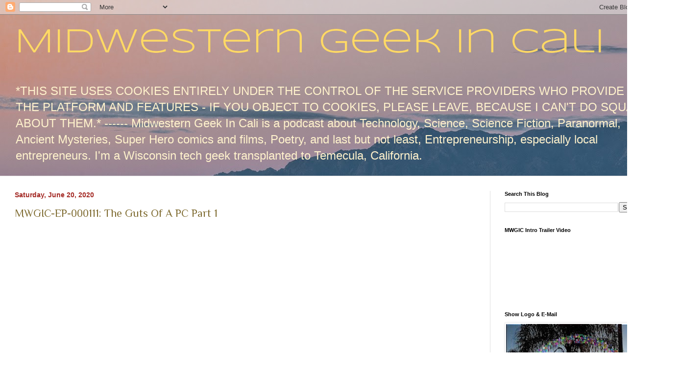

--- FILE ---
content_type: text/html; charset=UTF-8
request_url: https://midwesterngeekincali.blogspot.com/2020/06/
body_size: 24815
content:
<!DOCTYPE html>
<html class='v2' dir='ltr' lang='en'>
<head>
<link href='https://www.blogger.com/static/v1/widgets/335934321-css_bundle_v2.css' rel='stylesheet' type='text/css'/>
<meta content='width=1100' name='viewport'/>
<meta content='text/html; charset=UTF-8' http-equiv='Content-Type'/>
<meta content='blogger' name='generator'/>
<link href='https://midwesterngeekincali.blogspot.com/favicon.ico' rel='icon' type='image/x-icon'/>
<link href='https://midwesterngeekincali.blogspot.com/2020/06/' rel='canonical'/>
<link rel="alternate" type="application/atom+xml" title="Midwestern Geek In Cali - Atom" href="https://midwesterngeekincali.blogspot.com/feeds/posts/default" />
<link rel="alternate" type="application/rss+xml" title="Midwestern Geek In Cali - RSS" href="https://midwesterngeekincali.blogspot.com/feeds/posts/default?alt=rss" />
<link rel="service.post" type="application/atom+xml" title="Midwestern Geek In Cali - Atom" href="https://draft.blogger.com/feeds/1380154552368427755/posts/default" />
<!--Can't find substitution for tag [blog.ieCssRetrofitLinks]-->
<meta content='https://midwesterngeekincali.blogspot.com/2020/06/' property='og:url'/>
<meta content='Midwestern Geek In Cali' property='og:title'/>
<meta content='*THIS SITE USES COOKIES ENTIRELY UNDER THE CONTROL OF THE SERVICE PROVIDERS WHO PROVIDE THE PLATFORM AND FEATURES - IF YOU OBJECT TO COOKIES, PLEASE LEAVE, BECAUSE I CAN&#39;T DO SQUAT ABOUT THEM.*
------
Midwestern Geek In Cali is a podcast about Technology, Science, Science Fiction, Paranormal, Ancient Mysteries, Super Hero comics and films, Poetry, and last but not least, Entrepreneurship, especially local entrepreneurs. I&#39;m a Wisconsin tech geek transplanted to Temecula, California.' property='og:description'/>
<title>Midwestern Geek In Cali: June 2020</title>
<style type='text/css'>@font-face{font-family:'Philosopher';font-style:normal;font-weight:400;font-display:swap;src:url(//fonts.gstatic.com/s/philosopher/v21/vEFV2_5QCwIS4_Dhez5jcWBjT0020NqfZ7c.woff2)format('woff2');unicode-range:U+0460-052F,U+1C80-1C8A,U+20B4,U+2DE0-2DFF,U+A640-A69F,U+FE2E-FE2F;}@font-face{font-family:'Philosopher';font-style:normal;font-weight:400;font-display:swap;src:url(//fonts.gstatic.com/s/philosopher/v21/vEFV2_5QCwIS4_Dhez5jcWBqT0020NqfZ7c.woff2)format('woff2');unicode-range:U+0301,U+0400-045F,U+0490-0491,U+04B0-04B1,U+2116;}@font-face{font-family:'Philosopher';font-style:normal;font-weight:400;font-display:swap;src:url(//fonts.gstatic.com/s/philosopher/v21/vEFV2_5QCwIS4_Dhez5jcWBhT0020NqfZ7c.woff2)format('woff2');unicode-range:U+0102-0103,U+0110-0111,U+0128-0129,U+0168-0169,U+01A0-01A1,U+01AF-01B0,U+0300-0301,U+0303-0304,U+0308-0309,U+0323,U+0329,U+1EA0-1EF9,U+20AB;}@font-face{font-family:'Philosopher';font-style:normal;font-weight:400;font-display:swap;src:url(//fonts.gstatic.com/s/philosopher/v21/vEFV2_5QCwIS4_Dhez5jcWBgT0020NqfZ7c.woff2)format('woff2');unicode-range:U+0100-02BA,U+02BD-02C5,U+02C7-02CC,U+02CE-02D7,U+02DD-02FF,U+0304,U+0308,U+0329,U+1D00-1DBF,U+1E00-1E9F,U+1EF2-1EFF,U+2020,U+20A0-20AB,U+20AD-20C0,U+2113,U+2C60-2C7F,U+A720-A7FF;}@font-face{font-family:'Philosopher';font-style:normal;font-weight:400;font-display:swap;src:url(//fonts.gstatic.com/s/philosopher/v21/vEFV2_5QCwIS4_Dhez5jcWBuT0020Nqf.woff2)format('woff2');unicode-range:U+0000-00FF,U+0131,U+0152-0153,U+02BB-02BC,U+02C6,U+02DA,U+02DC,U+0304,U+0308,U+0329,U+2000-206F,U+20AC,U+2122,U+2191,U+2193,U+2212,U+2215,U+FEFF,U+FFFD;}@font-face{font-family:'Syncopate';font-style:normal;font-weight:400;font-display:swap;src:url(//fonts.gstatic.com/s/syncopate/v24/pe0sMIuPIYBCpEV5eFdCC_e_Kdxic2wp.woff2)format('woff2');unicode-range:U+0100-02BA,U+02BD-02C5,U+02C7-02CC,U+02CE-02D7,U+02DD-02FF,U+0304,U+0308,U+0329,U+1D00-1DBF,U+1E00-1E9F,U+1EF2-1EFF,U+2020,U+20A0-20AB,U+20AD-20C0,U+2113,U+2C60-2C7F,U+A720-A7FF;}@font-face{font-family:'Syncopate';font-style:normal;font-weight:400;font-display:swap;src:url(//fonts.gstatic.com/s/syncopate/v24/pe0sMIuPIYBCpEV5eFdCBfe_Kdxicw.woff2)format('woff2');unicode-range:U+0000-00FF,U+0131,U+0152-0153,U+02BB-02BC,U+02C6,U+02DA,U+02DC,U+0304,U+0308,U+0329,U+2000-206F,U+20AC,U+2122,U+2191,U+2193,U+2212,U+2215,U+FEFF,U+FFFD;}</style>
<style id='page-skin-1' type='text/css'><!--
/*
-----------------------------------------------
Blogger Template Style
Name:     Simple
Designer: Blogger
URL:      www.blogger.com
----------------------------------------------- */
/* Content
----------------------------------------------- */
body {
font: normal normal 12px Arial, Tahoma, Helvetica, FreeSans, sans-serif;
color: #454545;
background: #ffffff url(//themes.googleusercontent.com/image?id=L1lcAxxz0CLgsDzixEprHJ2F38TyEjCyE3RSAjynQDks0lT1BDc1OxXKaTEdLc89HPvdB11X9FDw) no-repeat fixed top center /* Credit: Michael Elkan (http://www.offset.com/photos/394244) */;
padding: 0 0 0 0;
background-attachment: scroll;
}
html body .content-outer {
min-width: 0;
max-width: 100%;
width: 100%;
}
h2 {
font-size: 22px;
}
a:link {
text-decoration:none;
color: #806d33;
}
a:visited {
text-decoration:none;
color: #9aa481;
}
a:hover {
text-decoration:underline;
color: #c4ba63;
}
.body-fauxcolumn-outer .fauxcolumn-inner {
background: transparent none repeat scroll top left;
_background-image: none;
}
.body-fauxcolumn-outer .cap-top {
position: absolute;
z-index: 1;
height: 400px;
width: 100%;
}
.body-fauxcolumn-outer .cap-top .cap-left {
width: 100%;
background: transparent none repeat-x scroll top left;
_background-image: none;
}
.content-outer {
-moz-box-shadow: 0 0 0 rgba(0, 0, 0, .15);
-webkit-box-shadow: 0 0 0 rgba(0, 0, 0, .15);
-goog-ms-box-shadow: 0 0 0 #333333;
box-shadow: 0 0 0 rgba(0, 0, 0, .15);
margin-bottom: 1px;
}
.content-inner {
padding: 0 0;
}
.main-outer, .footer-outer {
background-color: #ffffff;
}
/* Header
----------------------------------------------- */
.header-outer {
background: rgba(66, 66, 66, 0) none repeat-x scroll 0 -400px;
_background-image: none;
}
.Header h1 {
font: normal normal 70px Syncopate;
color: #ffd966;
text-shadow: 0 0 0 rgba(0, 0, 0, .2);
}
.Header h1 a {
color: #ffd966;
}
.Header .description {
font-size: 200%;
color: #fff2cc;
}
.header-inner .Header .titlewrapper {
padding: 22px 30px;
}
.header-inner .Header .descriptionwrapper {
padding: 0 30px;
}
/* Tabs
----------------------------------------------- */
.tabs-inner .section:first-child {
border-top: 0 solid #dfdfdf;
}
.tabs-inner .section:first-child ul {
margin-top: -0;
border-top: 0 solid #dfdfdf;
border-left: 0 solid #dfdfdf;
border-right: 0 solid #dfdfdf;
}
.tabs-inner .widget ul {
background: rgba(66, 66, 66, 0) none repeat-x scroll 0 -800px;
_background-image: none;
border-bottom: 0 solid #dfdfdf;
margin-top: 0;
margin-left: -0;
margin-right: -0;
}
.tabs-inner .widget li a {
display: inline-block;
padding: .6em 1em;
font: normal normal 20px Arial, Tahoma, Helvetica, FreeSans, sans-serif;
color: #aba900;
border-left: 0 solid #ffffff;
border-right: 0 solid #dfdfdf;
}
.tabs-inner .widget li:first-child a {
border-left: none;
}
.tabs-inner .widget li.selected a, .tabs-inner .widget li a:hover {
color: #545454;
background-color: rgba(66, 66, 66, 0);
text-decoration: none;
}
/* Columns
----------------------------------------------- */
.main-outer {
border-top: 1px solid #dfdfdf;
}
.fauxcolumn-left-outer .fauxcolumn-inner {
border-right: 1px solid #dfdfdf;
}
.fauxcolumn-right-outer .fauxcolumn-inner {
border-left: 1px solid #dfdfdf;
}
/* Headings
----------------------------------------------- */
div.widget > h2,
div.widget h2.title {
margin: 0 0 1em 0;
font: normal bold 11px Arial, Tahoma, Helvetica, FreeSans, sans-serif;
color: #000000;
}
/* Widgets
----------------------------------------------- */
.widget .zippy {
color: #9d9d9d;
text-shadow: 2px 2px 1px rgba(0, 0, 0, .1);
}
.widget .popular-posts ul {
list-style: none;
}
/* Posts
----------------------------------------------- */
h2.date-header {
font: normal bold 14px Arial, Tahoma, Helvetica, FreeSans, sans-serif;
}
.date-header span {
background-color: rgba(66, 66, 66, 0);
color: #a32823;
padding: inherit;
letter-spacing: inherit;
margin: inherit;
}
.main-inner {
padding-top: 30px;
padding-bottom: 30px;
}
.main-inner .column-center-inner {
padding: 0 15px;
}
.main-inner .column-center-inner .section {
margin: 0 15px;
}
.post {
margin: 0 0 25px 0;
}
h3.post-title, .comments h4 {
font: normal normal 22px Philosopher;
margin: .75em 0 0;
}
.post-body {
font-size: 110%;
line-height: 1.4;
position: relative;
}
.post-body img, .post-body .tr-caption-container, .Profile img, .Image img,
.BlogList .item-thumbnail img {
padding: 2px;
background: #ffffff;
border: 1px solid #efefef;
-moz-box-shadow: 1px 1px 5px rgba(0, 0, 0, .1);
-webkit-box-shadow: 1px 1px 5px rgba(0, 0, 0, .1);
box-shadow: 1px 1px 5px rgba(0, 0, 0, .1);
}
.post-body img, .post-body .tr-caption-container {
padding: 5px;
}
.post-body .tr-caption-container {
color: #454545;
}
.post-body .tr-caption-container img {
padding: 0;
background: transparent;
border: none;
-moz-box-shadow: 0 0 0 rgba(0, 0, 0, .1);
-webkit-box-shadow: 0 0 0 rgba(0, 0, 0, .1);
box-shadow: 0 0 0 rgba(0, 0, 0, .1);
}
.post-header {
margin: 0 0 1.5em;
line-height: 1.6;
font-size: 90%;
}
.post-footer {
margin: 20px -2px 0;
padding: 5px 10px;
color: #6e6e6e;
background-color: #fafafa;
border-bottom: 1px solid #efefef;
line-height: 1.6;
font-size: 90%;
}
#comments .comment-author {
padding-top: 1.5em;
border-top: 1px solid #dfdfdf;
background-position: 0 1.5em;
}
#comments .comment-author:first-child {
padding-top: 0;
border-top: none;
}
.avatar-image-container {
margin: .2em 0 0;
}
#comments .avatar-image-container img {
border: 1px solid #efefef;
}
/* Comments
----------------------------------------------- */
.comments .comments-content .icon.blog-author {
background-repeat: no-repeat;
background-image: url([data-uri]);
}
.comments .comments-content .loadmore a {
border-top: 1px solid #9d9d9d;
border-bottom: 1px solid #9d9d9d;
}
.comments .comment-thread.inline-thread {
background-color: #fafafa;
}
.comments .continue {
border-top: 2px solid #9d9d9d;
}
/* Accents
---------------------------------------------- */
.section-columns td.columns-cell {
border-left: 1px solid #dfdfdf;
}
.blog-pager {
background: transparent none no-repeat scroll top center;
}
.blog-pager-older-link, .home-link,
.blog-pager-newer-link {
background-color: #ffffff;
padding: 5px;
}
.footer-outer {
border-top: 0 dashed #bbbbbb;
}
/* Mobile
----------------------------------------------- */
body.mobile  {
background-size: auto;
}
.mobile .body-fauxcolumn-outer {
background: transparent none repeat scroll top left;
}
.mobile .body-fauxcolumn-outer .cap-top {
background-size: 100% auto;
}
.mobile .content-outer {
-webkit-box-shadow: 0 0 3px rgba(0, 0, 0, .15);
box-shadow: 0 0 3px rgba(0, 0, 0, .15);
}
.mobile .tabs-inner .widget ul {
margin-left: 0;
margin-right: 0;
}
.mobile .post {
margin: 0;
}
.mobile .main-inner .column-center-inner .section {
margin: 0;
}
.mobile .date-header span {
padding: 0.1em 10px;
margin: 0 -10px;
}
.mobile h3.post-title {
margin: 0;
}
.mobile .blog-pager {
background: transparent none no-repeat scroll top center;
}
.mobile .footer-outer {
border-top: none;
}
.mobile .main-inner, .mobile .footer-inner {
background-color: #ffffff;
}
.mobile-index-contents {
color: #454545;
}
.mobile-link-button {
background-color: #806d33;
}
.mobile-link-button a:link, .mobile-link-button a:visited {
color: #ffffff;
}
.mobile .tabs-inner .section:first-child {
border-top: none;
}
.mobile .tabs-inner .PageList .widget-content {
background-color: rgba(66, 66, 66, 0);
color: #545454;
border-top: 0 solid #dfdfdf;
border-bottom: 0 solid #dfdfdf;
}
.mobile .tabs-inner .PageList .widget-content .pagelist-arrow {
border-left: 1px solid #dfdfdf;
}

--></style>
<style id='template-skin-1' type='text/css'><!--
body {
min-width: 1350px;
}
.content-outer, .content-fauxcolumn-outer, .region-inner {
min-width: 1350px;
max-width: 1350px;
_width: 1350px;
}
.main-inner .columns {
padding-left: 0;
padding-right: 350px;
}
.main-inner .fauxcolumn-center-outer {
left: 0;
right: 350px;
/* IE6 does not respect left and right together */
_width: expression(this.parentNode.offsetWidth -
parseInt("0") -
parseInt("350px") + 'px');
}
.main-inner .fauxcolumn-left-outer {
width: 0;
}
.main-inner .fauxcolumn-right-outer {
width: 350px;
}
.main-inner .column-left-outer {
width: 0;
right: 100%;
margin-left: -0;
}
.main-inner .column-right-outer {
width: 350px;
margin-right: -350px;
}
#layout {
min-width: 0;
}
#layout .content-outer {
min-width: 0;
width: 800px;
}
#layout .region-inner {
min-width: 0;
width: auto;
}
body#layout div.add_widget {
padding: 8px;
}
body#layout div.add_widget a {
margin-left: 32px;
}
--></style>
<style>
    body {background-image:url(\/\/themes.googleusercontent.com\/image?id=L1lcAxxz0CLgsDzixEprHJ2F38TyEjCyE3RSAjynQDks0lT1BDc1OxXKaTEdLc89HPvdB11X9FDw);}
    
@media (max-width: 200px) { body {background-image:url(\/\/themes.googleusercontent.com\/image?id=L1lcAxxz0CLgsDzixEprHJ2F38TyEjCyE3RSAjynQDks0lT1BDc1OxXKaTEdLc89HPvdB11X9FDw&options=w200);}}
@media (max-width: 400px) and (min-width: 201px) { body {background-image:url(\/\/themes.googleusercontent.com\/image?id=L1lcAxxz0CLgsDzixEprHJ2F38TyEjCyE3RSAjynQDks0lT1BDc1OxXKaTEdLc89HPvdB11X9FDw&options=w400);}}
@media (max-width: 800px) and (min-width: 401px) { body {background-image:url(\/\/themes.googleusercontent.com\/image?id=L1lcAxxz0CLgsDzixEprHJ2F38TyEjCyE3RSAjynQDks0lT1BDc1OxXKaTEdLc89HPvdB11X9FDw&options=w800);}}
@media (max-width: 1200px) and (min-width: 801px) { body {background-image:url(\/\/themes.googleusercontent.com\/image?id=L1lcAxxz0CLgsDzixEprHJ2F38TyEjCyE3RSAjynQDks0lT1BDc1OxXKaTEdLc89HPvdB11X9FDw&options=w1200);}}
/* Last tag covers anything over one higher than the previous max-size cap. */
@media (min-width: 1201px) { body {background-image:url(\/\/themes.googleusercontent.com\/image?id=L1lcAxxz0CLgsDzixEprHJ2F38TyEjCyE3RSAjynQDks0lT1BDc1OxXKaTEdLc89HPvdB11X9FDw&options=w1600);}}
  </style>
<link href='https://draft.blogger.com/dyn-css/authorization.css?targetBlogID=1380154552368427755&amp;zx=744f36b6-6c76-46e3-bebd-31a1712a2014' media='none' onload='if(media!=&#39;all&#39;)media=&#39;all&#39;' rel='stylesheet'/><noscript><link href='https://draft.blogger.com/dyn-css/authorization.css?targetBlogID=1380154552368427755&amp;zx=744f36b6-6c76-46e3-bebd-31a1712a2014' rel='stylesheet'/></noscript>
<meta name='google-adsense-platform-account' content='ca-host-pub-1556223355139109'/>
<meta name='google-adsense-platform-domain' content='blogspot.com'/>

</head>
<body class='loading variant-wide'>
<div class='navbar section' id='navbar' name='Navbar'><div class='widget Navbar' data-version='1' id='Navbar1'><script type="text/javascript">
    function setAttributeOnload(object, attribute, val) {
      if(window.addEventListener) {
        window.addEventListener('load',
          function(){ object[attribute] = val; }, false);
      } else {
        window.attachEvent('onload', function(){ object[attribute] = val; });
      }
    }
  </script>
<div id="navbar-iframe-container"></div>
<script type="text/javascript" src="https://apis.google.com/js/platform.js"></script>
<script type="text/javascript">
      gapi.load("gapi.iframes:gapi.iframes.style.bubble", function() {
        if (gapi.iframes && gapi.iframes.getContext) {
          gapi.iframes.getContext().openChild({
              url: 'https://draft.blogger.com/navbar/1380154552368427755?origin\x3dhttps://midwesterngeekincali.blogspot.com',
              where: document.getElementById("navbar-iframe-container"),
              id: "navbar-iframe"
          });
        }
      });
    </script><script type="text/javascript">
(function() {
var script = document.createElement('script');
script.type = 'text/javascript';
script.src = '//pagead2.googlesyndication.com/pagead/js/google_top_exp.js';
var head = document.getElementsByTagName('head')[0];
if (head) {
head.appendChild(script);
}})();
</script>
</div></div>
<div class='body-fauxcolumns'>
<div class='fauxcolumn-outer body-fauxcolumn-outer'>
<div class='cap-top'>
<div class='cap-left'></div>
<div class='cap-right'></div>
</div>
<div class='fauxborder-left'>
<div class='fauxborder-right'></div>
<div class='fauxcolumn-inner'>
</div>
</div>
<div class='cap-bottom'>
<div class='cap-left'></div>
<div class='cap-right'></div>
</div>
</div>
</div>
<div class='content'>
<div class='content-fauxcolumns'>
<div class='fauxcolumn-outer content-fauxcolumn-outer'>
<div class='cap-top'>
<div class='cap-left'></div>
<div class='cap-right'></div>
</div>
<div class='fauxborder-left'>
<div class='fauxborder-right'></div>
<div class='fauxcolumn-inner'>
</div>
</div>
<div class='cap-bottom'>
<div class='cap-left'></div>
<div class='cap-right'></div>
</div>
</div>
</div>
<div class='content-outer'>
<div class='content-cap-top cap-top'>
<div class='cap-left'></div>
<div class='cap-right'></div>
</div>
<div class='fauxborder-left content-fauxborder-left'>
<div class='fauxborder-right content-fauxborder-right'></div>
<div class='content-inner'>
<header>
<div class='header-outer'>
<div class='header-cap-top cap-top'>
<div class='cap-left'></div>
<div class='cap-right'></div>
</div>
<div class='fauxborder-left header-fauxborder-left'>
<div class='fauxborder-right header-fauxborder-right'></div>
<div class='region-inner header-inner'>
<div class='header section' id='header' name='Header'><div class='widget Header' data-version='1' id='Header1'>
<div id='header-inner'>
<div class='titlewrapper'>
<h1 class='title'>
<a href='https://midwesterngeekincali.blogspot.com/'>
Midwestern Geek In Cali
</a>
</h1>
</div>
<div class='descriptionwrapper'>
<p class='description'><span>*THIS SITE USES COOKIES ENTIRELY UNDER THE CONTROL OF THE SERVICE PROVIDERS WHO PROVIDE THE PLATFORM AND FEATURES - IF YOU OBJECT TO COOKIES, PLEASE LEAVE, BECAUSE I CAN'T DO SQUAT ABOUT THEM.*
------
Midwestern Geek In Cali is a podcast about Technology, Science, Science Fiction, Paranormal, Ancient Mysteries, Super Hero comics and films, Poetry, and last but not least, Entrepreneurship, especially local entrepreneurs. I'm a Wisconsin tech geek transplanted to Temecula, California.</span></p>
</div>
</div>
</div></div>
</div>
</div>
<div class='header-cap-bottom cap-bottom'>
<div class='cap-left'></div>
<div class='cap-right'></div>
</div>
</div>
</header>
<div class='tabs-outer'>
<div class='tabs-cap-top cap-top'>
<div class='cap-left'></div>
<div class='cap-right'></div>
</div>
<div class='fauxborder-left tabs-fauxborder-left'>
<div class='fauxborder-right tabs-fauxborder-right'></div>
<div class='region-inner tabs-inner'>
<div class='tabs no-items section' id='crosscol' name='Cross-Column'></div>
<div class='tabs no-items section' id='crosscol-overflow' name='Cross-Column 2'></div>
</div>
</div>
<div class='tabs-cap-bottom cap-bottom'>
<div class='cap-left'></div>
<div class='cap-right'></div>
</div>
</div>
<div class='main-outer'>
<div class='main-cap-top cap-top'>
<div class='cap-left'></div>
<div class='cap-right'></div>
</div>
<div class='fauxborder-left main-fauxborder-left'>
<div class='fauxborder-right main-fauxborder-right'></div>
<div class='region-inner main-inner'>
<div class='columns fauxcolumns'>
<div class='fauxcolumn-outer fauxcolumn-center-outer'>
<div class='cap-top'>
<div class='cap-left'></div>
<div class='cap-right'></div>
</div>
<div class='fauxborder-left'>
<div class='fauxborder-right'></div>
<div class='fauxcolumn-inner'>
</div>
</div>
<div class='cap-bottom'>
<div class='cap-left'></div>
<div class='cap-right'></div>
</div>
</div>
<div class='fauxcolumn-outer fauxcolumn-left-outer'>
<div class='cap-top'>
<div class='cap-left'></div>
<div class='cap-right'></div>
</div>
<div class='fauxborder-left'>
<div class='fauxborder-right'></div>
<div class='fauxcolumn-inner'>
</div>
</div>
<div class='cap-bottom'>
<div class='cap-left'></div>
<div class='cap-right'></div>
</div>
</div>
<div class='fauxcolumn-outer fauxcolumn-right-outer'>
<div class='cap-top'>
<div class='cap-left'></div>
<div class='cap-right'></div>
</div>
<div class='fauxborder-left'>
<div class='fauxborder-right'></div>
<div class='fauxcolumn-inner'>
</div>
</div>
<div class='cap-bottom'>
<div class='cap-left'></div>
<div class='cap-right'></div>
</div>
</div>
<!-- corrects IE6 width calculation -->
<div class='columns-inner'>
<div class='column-center-outer'>
<div class='column-center-inner'>
<div class='main section' id='main' name='Main'><div class='widget Blog' data-version='1' id='Blog1'>
<div class='blog-posts hfeed'>

          <div class="date-outer">
        
<h2 class='date-header'><span>Saturday, June 20, 2020</span></h2>

          <div class="date-posts">
        
<div class='post-outer'>
<div class='post hentry uncustomized-post-template' itemprop='blogPost' itemscope='itemscope' itemtype='http://schema.org/BlogPosting'>
<meta content='https://i.ytimg.com/vi/CVYUj2BDnJw/hqdefault.jpg' itemprop='image_url'/>
<meta content='1380154552368427755' itemprop='blogId'/>
<meta content='439777510157133833' itemprop='postId'/>
<a name='439777510157133833'></a>
<h3 class='post-title entry-title' itemprop='name'>
<a href='https://midwesterngeekincali.blogspot.com/2020/06/mwgic-ep-000111-guts-of-pc-part-1.html'>MWGIC-EP-000111: The Guts Of A PC Part 1</a>
</h3>
<div class='post-header'>
<div class='post-header-line-1'></div>
</div>
<div class='post-body entry-content' id='post-body-439777510157133833' itemprop='description articleBody'>
<div style="text-align: center;">
<span style="background-color: white; color: rgba(0 , 0 , 0 , 0.87); font-family: &quot;roboto&quot; , &quot;noto&quot; , sans-serif; font-size: 15px; white-space: pre-wrap;"><br /></span></div>
<div style="text-align: center;">
<iframe allow="accelerometer; autoplay; encrypted-media; gyroscope; picture-in-picture" allowfullscreen="" frameborder="0" height="315" src="https://www.youtube.com/embed/CVYUj2BDnJw" width="560"></iframe>
<span style="background-color: white; color: rgba(0 , 0 , 0 , 0.87); font-family: &quot;roboto&quot; , &quot;noto&quot; , sans-serif; font-size: 15px; white-space: pre-wrap;"><br /></span></div>
<div style="text-align: center;">
<span style="background-color: white; color: rgba(0 , 0 , 0 , 0.87); font-family: &quot;roboto&quot; , &quot;noto&quot; , sans-serif; font-size: 15px; white-space: pre-wrap;"><br /></span></div>
<span style="background-color: white; color: rgba(0 , 0 , 0 , 0.87); font-family: &quot;roboto&quot; , &quot;noto&quot; , sans-serif; font-size: 15px; white-space: pre-wrap;"><br /></span>
<br />
<div style="text-align: center;">
<span style="background-color: white; color: rgba(0 , 0 , 0 , 0.87); font-family: &quot;roboto&quot; , &quot;noto&quot; , sans-serif; font-size: 15px; white-space: pre-wrap;"><b>Watch on YouTube:</b> </span><a href="https://www.youtube.com/watch?v=CVYUj2BDnJw">https://www.youtube.com/watch?v=CVYUj2BDnJw</a></div>
<span style="background-color: white; color: rgba(0 , 0 , 0 , 0.87); font-family: &quot;roboto&quot; , &quot;noto&quot; , sans-serif; font-size: 15px; white-space: pre-wrap;"><br /></span>
<span style="background-color: white; color: rgba(0 , 0 , 0 , 0.87); font-family: &quot;roboto&quot; , &quot;noto&quot; , sans-serif; font-size: 15px; white-space: pre-wrap;"><br /></span>
<span style="background-color: white; color: rgba(0 , 0 , 0 , 0.87); font-family: &quot;roboto&quot; , &quot;noto&quot; , sans-serif; font-size: 15px; white-space: pre-wrap;">The basics of personal computer architecture broken down and explained in simple terms mot people can easily understand. We'll take a nice long stroll around a PC motherboard and talk about who does what. This will be a two or three part series, expect the next installment next weekend.</span><br />
<span style="background-color: white; color: rgba(0 , 0 , 0 , 0.87); font-family: &quot;roboto&quot; , &quot;noto&quot; , sans-serif; font-size: 15px; white-space: pre-wrap;"><br /></span>
<span style="background-color: white; color: rgba(0 , 0 , 0 , 0.87); font-family: &quot;roboto&quot; , &quot;noto&quot; , sans-serif; font-size: 15px; white-space: pre-wrap;">\\//_</span>
<div style='clear: both;'></div>
</div>
<div class='post-footer'>
<div class='post-footer-line post-footer-line-1'>
<span class='post-author vcard'>
</span>
<span class='post-timestamp'>
at
<meta content='https://midwesterngeekincali.blogspot.com/2020/06/mwgic-ep-000111-guts-of-pc-part-1.html' itemprop='url'/>
<a class='timestamp-link' href='https://midwesterngeekincali.blogspot.com/2020/06/mwgic-ep-000111-guts-of-pc-part-1.html' rel='bookmark' title='permanent link'><abbr class='published' itemprop='datePublished' title='2020-06-20T18:54:00-07:00'>June 20, 2020</abbr></a>
</span>
<span class='post-comment-link'>
<a class='comment-link' href='https://midwesterngeekincali.blogspot.com/2020/06/mwgic-ep-000111-guts-of-pc-part-1.html#comment-form' onclick=''>
No comments:
  </a>
</span>
<span class='post-icons'>
<span class='item-control blog-admin pid-1547986424'>
<a href='https://draft.blogger.com/post-edit.g?blogID=1380154552368427755&postID=439777510157133833&from=pencil' title='Edit Post'>
<img alt='' class='icon-action' height='18' src='https://resources.blogblog.com/img/icon18_edit_allbkg.gif' width='18'/>
</a>
</span>
</span>
<div class='post-share-buttons goog-inline-block'>
<a class='goog-inline-block share-button sb-email' href='https://draft.blogger.com/share-post.g?blogID=1380154552368427755&postID=439777510157133833&target=email' target='_blank' title='Email This'><span class='share-button-link-text'>Email This</span></a><a class='goog-inline-block share-button sb-blog' href='https://draft.blogger.com/share-post.g?blogID=1380154552368427755&postID=439777510157133833&target=blog' onclick='window.open(this.href, "_blank", "height=270,width=475"); return false;' target='_blank' title='BlogThis!'><span class='share-button-link-text'>BlogThis!</span></a><a class='goog-inline-block share-button sb-twitter' href='https://draft.blogger.com/share-post.g?blogID=1380154552368427755&postID=439777510157133833&target=twitter' target='_blank' title='Share to X'><span class='share-button-link-text'>Share to X</span></a><a class='goog-inline-block share-button sb-facebook' href='https://draft.blogger.com/share-post.g?blogID=1380154552368427755&postID=439777510157133833&target=facebook' onclick='window.open(this.href, "_blank", "height=430,width=640"); return false;' target='_blank' title='Share to Facebook'><span class='share-button-link-text'>Share to Facebook</span></a><a class='goog-inline-block share-button sb-pinterest' href='https://draft.blogger.com/share-post.g?blogID=1380154552368427755&postID=439777510157133833&target=pinterest' target='_blank' title='Share to Pinterest'><span class='share-button-link-text'>Share to Pinterest</span></a>
</div>
</div>
<div class='post-footer-line post-footer-line-2'>
<span class='post-labels'>
Labels:
<a href='https://midwesterngeekincali.blogspot.com/search/label/About%20Midwestern%20Geek%20In%20Cali%20Podcast' rel='tag'>About Midwestern Geek In Cali Podcast</a>,
<a href='https://midwesterngeekincali.blogspot.com/search/label/Computer%20Basics' rel='tag'>Computer Basics</a>,
<a href='https://midwesterngeekincali.blogspot.com/search/label/Guts%20Of%20A%20PC' rel='tag'>Guts Of A PC</a>,
<a href='https://midwesterngeekincali.blogspot.com/search/label/PC%20Architecture' rel='tag'>PC Architecture</a>,
<a href='https://midwesterngeekincali.blogspot.com/search/label/PC%20In%20A%20Nutshell' rel='tag'>PC In A Nutshell</a>
</span>
</div>
<div class='post-footer-line post-footer-line-3'>
<span class='post-location'>
Location:
<a href='https://maps.google.com/maps?q=Temecula,+CA+92591,+USA@33.5273381,-117.1147095&z=10' target='_blank'>Temecula, CA 92591, USA</a>
</span>
</div>
</div>
</div>
</div>
<div class='inline-ad'>
<!--Can't find substitution for tag [adCode]-->
</div>

          </div></div>
        

          <div class="date-outer">
        
<h2 class='date-header'><span>Sunday, June 14, 2020</span></h2>

          <div class="date-posts">
        
<div class='post-outer'>
<div class='post hentry uncustomized-post-template' itemprop='blogPost' itemscope='itemscope' itemtype='http://schema.org/BlogPosting'>
<meta content='1380154552368427755' itemprop='blogId'/>
<meta content='2705423847793093920' itemprop='postId'/>
<a name='2705423847793093920'></a>
<h3 class='post-title entry-title' itemprop='name'>
<a href='https://midwesterngeekincali.blogspot.com/2020/06/mwgic-status-update-06142020.html'>MWGIC Status Update 06/14/2020</a>
</h3>
<div class='post-header'>
<div class='post-header-line-1'></div>
</div>
<div class='post-body entry-content' id='post-body-2705423847793093920' itemprop='description articleBody'>
Have been battling WiFi connectivity issues on my workhorse Win 10 desktop PC for a couple of months. No wired connection available in my studio space. I've had a long suspicion #WindowsUpdate broke my #WiFi. #Realtek WiFi card. Couldn't even update Win 10.<br />
<br />
I broke down and bought a #TPLink dongle this evening. So far WiFi has been stable. Now dealing with a bazillion updates on software &amp; drivers, including Windows. I might be back in production next week. On top of that, I am wrestling with whether to stay a #Vlogger.<br />
<br />
Being a one-man show (Really wish I&nbsp; had a co-host) I'm torn over whether to continue #vlogging on YouTube or go back to #Audio #Podcasting or a mix of both. Not a lot of spare time...but I&nbsp; think I could pull it off.<br />
<br />
At any rate, that's the latest.<br />
<br />
Thank you for listening.<br />
<br />
Dan<br />
<br />
\\//_
<div style='clear: both;'></div>
</div>
<div class='post-footer'>
<div class='post-footer-line post-footer-line-1'>
<span class='post-author vcard'>
</span>
<span class='post-timestamp'>
at
<meta content='https://midwesterngeekincali.blogspot.com/2020/06/mwgic-status-update-06142020.html' itemprop='url'/>
<a class='timestamp-link' href='https://midwesterngeekincali.blogspot.com/2020/06/mwgic-status-update-06142020.html' rel='bookmark' title='permanent link'><abbr class='published' itemprop='datePublished' title='2020-06-14T18:45:00-07:00'>June 14, 2020</abbr></a>
</span>
<span class='post-comment-link'>
<a class='comment-link' href='https://midwesterngeekincali.blogspot.com/2020/06/mwgic-status-update-06142020.html#comment-form' onclick=''>
1 comment:
  </a>
</span>
<span class='post-icons'>
<span class='item-control blog-admin pid-1547986424'>
<a href='https://draft.blogger.com/post-edit.g?blogID=1380154552368427755&postID=2705423847793093920&from=pencil' title='Edit Post'>
<img alt='' class='icon-action' height='18' src='https://resources.blogblog.com/img/icon18_edit_allbkg.gif' width='18'/>
</a>
</span>
</span>
<div class='post-share-buttons goog-inline-block'>
<a class='goog-inline-block share-button sb-email' href='https://draft.blogger.com/share-post.g?blogID=1380154552368427755&postID=2705423847793093920&target=email' target='_blank' title='Email This'><span class='share-button-link-text'>Email This</span></a><a class='goog-inline-block share-button sb-blog' href='https://draft.blogger.com/share-post.g?blogID=1380154552368427755&postID=2705423847793093920&target=blog' onclick='window.open(this.href, "_blank", "height=270,width=475"); return false;' target='_blank' title='BlogThis!'><span class='share-button-link-text'>BlogThis!</span></a><a class='goog-inline-block share-button sb-twitter' href='https://draft.blogger.com/share-post.g?blogID=1380154552368427755&postID=2705423847793093920&target=twitter' target='_blank' title='Share to X'><span class='share-button-link-text'>Share to X</span></a><a class='goog-inline-block share-button sb-facebook' href='https://draft.blogger.com/share-post.g?blogID=1380154552368427755&postID=2705423847793093920&target=facebook' onclick='window.open(this.href, "_blank", "height=430,width=640"); return false;' target='_blank' title='Share to Facebook'><span class='share-button-link-text'>Share to Facebook</span></a><a class='goog-inline-block share-button sb-pinterest' href='https://draft.blogger.com/share-post.g?blogID=1380154552368427755&postID=2705423847793093920&target=pinterest' target='_blank' title='Share to Pinterest'><span class='share-button-link-text'>Share to Pinterest</span></a>
</div>
</div>
<div class='post-footer-line post-footer-line-2'>
<span class='post-labels'>
Labels:
<a href='https://midwesterngeekincali.blogspot.com/search/label/42%20Tardis%20Way%20Studio' rel='tag'>42 Tardis Way Studio</a>,
<a href='https://midwesterngeekincali.blogspot.com/search/label/About%20Midwestern%20Geek%20In%20Cali%20Podcast' rel='tag'>About Midwestern Geek In Cali Podcast</a>
</span>
</div>
<div class='post-footer-line post-footer-line-3'>
<span class='post-location'>
Location:
<a href='https://maps.google.com/maps?q=Temecula,+CA+92591,+USA@33.5273381,-117.1147095&z=10' target='_blank'>Temecula, CA 92591, USA</a>
</span>
</div>
</div>
</div>
</div>

        </div></div>
      
</div>
<div class='blog-pager' id='blog-pager'>
<span id='blog-pager-newer-link'>
<a class='blog-pager-newer-link' href='https://midwesterngeekincali.blogspot.com/' id='Blog1_blog-pager-newer-link' title='Newer Posts'>Newer Posts</a>
</span>
<span id='blog-pager-older-link'>
<a class='blog-pager-older-link' href='https://midwesterngeekincali.blogspot.com/search?updated-max=2020-06-14T18:45:00-07:00' id='Blog1_blog-pager-older-link' title='Older Posts'>Older Posts</a>
</span>
<a class='home-link' href='https://midwesterngeekincali.blogspot.com/'>Home</a>
</div>
<div class='clear'></div>
<div class='blog-feeds'>
<div class='feed-links'>
Subscribe to:
<a class='feed-link' href='https://midwesterngeekincali.blogspot.com/feeds/posts/default' target='_blank' type='application/atom+xml'>Comments (Atom)</a>
</div>
</div>
</div></div>
</div>
</div>
<div class='column-left-outer'>
<div class='column-left-inner'>
<aside>
</aside>
</div>
</div>
<div class='column-right-outer'>
<div class='column-right-inner'>
<aside>
<div class='sidebar section' id='sidebar-right-1'><div class='widget BlogSearch' data-version='1' id='BlogSearch1'>
<h2 class='title'>Search This Blog</h2>
<div class='widget-content'>
<div id='BlogSearch1_form'>
<form action='https://midwesterngeekincali.blogspot.com/search' class='gsc-search-box' target='_top'>
<table cellpadding='0' cellspacing='0' class='gsc-search-box'>
<tbody>
<tr>
<td class='gsc-input'>
<input autocomplete='off' class='gsc-input' name='q' size='10' title='search' type='text' value=''/>
</td>
<td class='gsc-search-button'>
<input class='gsc-search-button' title='search' type='submit' value='Search'/>
</td>
</tr>
</tbody>
</table>
</form>
</div>
</div>
<div class='clear'></div>
</div><div class='widget HTML' data-version='1' id='HTML5'>
<h2 class='title'>MWGIC Intro Trailer Video</h2>
<div class='widget-content'>
<iframe width="360" height="115" src="https://www.youtube.com/embed/ZzvVoyFXY3M" frameborder="0" allow="autoplay; encrypted-media" allowfullscreen></iframe>
</div>
<div class='clear'></div>
</div><div class='widget Image' data-version='1' id='Image1'>
<h2>Show Logo &amp; E-Mail</h2>
<div class='widget-content'>
<a href='mailto:midwesterngeekincali@gmail.com'>
<img alt='Show Logo &amp; E-Mail' height='290' id='Image1_img' src='https://blogger.googleusercontent.com/img/b/R29vZ2xl/AVvXsEibCPzaQyd_H6o_AzVSDhwI6nQAoiGfHzy6P8W_TX_VZpcOQD4rb76MGtsOm5i6F-Eyofm2khPML2vt9crjDrv8slUkw_EVqDv0Fms96SUb0Z5emPS4kaKn2By8Rpp8ykD5ri57EGU7Ct0/s290/MWGIC-Logo_300x300_Itunes.jpg' width='290'/>
</a>
<br/>
<span class='caption'>Click Pic To E-mail The Show, or just e-mail midwesterngeekincali@gmail.com</span>
</div>
<div class='clear'></div>
</div><div class='widget HTML' data-version='1' id='HTML3'>
<h2 class='title'>Feedreader Subscribe</h2>
<div class='widget-content'>
<a href="http://feeds.feedburner.com/MidwesternGeekInCaliBlogger" title="Subscribe to my feed" rel="alternate" type="application/rss+xml"><img src="//feedburner.google.com/fb/images/pub/feed-icon32x32.png" alt="" style="border:0"/></a><a href="http://feeds.feedburner.com/MidwesternGeekInCaliBlogger" title="Subscribe to my feed" rel="alternate" type="application/rss+xml">Subscribe in a reader</a>
</div>
<div class='clear'></div>
</div><div class='widget HTML' data-version='1' id='HTML1'>
<h2 class='title'>Feedburner Subscribe Email</h2>
<div class='widget-content'>
<form style="border:1px solid #ccc;padding:3px;text-align:center;" action="https://feedburner.google.com/fb/a/mailverify" method="post" target="popupwindow" onsubmit="window.open('https://feedburner.google.com/fb/a/mailverify?uri=MidwesternGeekInCaliBlogger', 'popupwindow', 'scrollbars=yes,width=550,height=520');return true"><p>Enter your email address:</p><p><input type="text" style="width:140px" name="email"/></p><input type="hidden" value="MidwesternGeekInCaliBlogger" name="uri"/><input type="hidden" name="loc" value="en_US"/><input type="submit" value="Subscribe" /><p>Delivered by <a href="https://feedburner.google.com" target="_blank">FeedBurner</a></p></form>
</div>
<div class='clear'></div>
</div><div class='widget HTML' data-version='1' id='HTML4'>
<h2 class='title'>Episode Lists</h2>
<div class='widget-content'>
<b><center><a href="https://midwesterngeekincali.blogspot.com/p/episodes-oldest.html" target="_Blank">Oldest-to-newest Episodes 001-050</a>
<br /><br />
<a href="https://midwesterngeekincali.blogspot.com/p/episodes-newest-episode-first.html" target="_Blank">Newest-to-oldest Episodes 050-001</a>
<br />-----<br />
<a href="http://midwesterngeekincali.blogspot.com/p/episodes-oldest-to-newest-051-100.html"  target="_Blank">Oldest-to-Newest Episodes 051-100</a><br /><br />
<a href="http://midwesterngeekincali.blogspot.com/p/episodes-newest-to-oldest-episodes-100.html"  target="_Blank">Newest-to-Oldest Episodes 100-051</a><br /><br />
<a href="https://midwesterngeekincali.blogspot.com/p/episode.html">Oldest-to-Newest Episodes 101-150</a>
<br /><br />
<a href="https://midwesterngeekincali.blogspot.com/p/episode-list-newest-to-west-episodes.html">Newest-to-Oldest Episodes 150-101</a><br /></center></b>
</div>
<div class='clear'></div>
</div><div class='widget LinkList' data-version='1' id='LinkList1'>
<h2>Geek Links</h2>
<div class='widget-content'>
<ul>
<li><a href='http://grymwyre.blogspot.com/'>*Spell Book* - Dan's Poetry Blog</a></li>
<li><a href='http://www.cta.edu'>California Technical Academy</a></li>
<li><a href='https://www.facebook.com/groups/572675649837660/'>Co-Hosts For Your Podcast or Videocast</a></li>
<li><a href='http://grymwyre.blogspot.com/'>Dan's Poetry: *Spell Book*</a></li>
<li><a href='https://getting30d.blogspot.com/'>Getting 30'd - Anti-Aging</a></li>
<li><a href='http://iesportsnews.com/anime-cosplay/'>IE Sports & News Cosplay Page</a></li>
<li><a href='https://discord.gg/NQ5Mzff'>MWGIC Discord Server</a></li>
<li><a href='https://www.facebook.com/groups/184925192311136/'>MWGIC FB Discussion Group</a></li>
<li><a href='https://www.facebook.com/MidwesternGeekInCali'>MWGIC FB Page</a></li>
<li><a href='http://feeds.feedburner.com/MWGIC'>MWGIC Feedburner Feed</a></li>
<li><a href='https://lbry.tv/@midwesterngeekincali:5'>MWGIC on LBRY.tv</a></li>
<li><a href='https://twitter.com/MidwestGeekCali'>MWGIC On Twitter</a></li>
<li><a href='https://www.youtube.com/channel/UCruRVw-zY8hqnfI7pWDpfGw'>MWGIC Youtube Channel</a></li>
<li><a href='https://tunein.com/podcasts/Special-Interest/Ohio-Exopolitics-Radio-p528535/'>Ohio Exopolitics Podcast</a></li>
</ul>
<div class='clear'></div>
</div>
</div><div class='widget HTML' data-version='1' id='HTML7'>
<h2 class='title'>Dan's Geek Cred</h2>
<div class='widget-content'>
<center>
<b>Udemy - Office 365 Administration</b><br />
<a href="https://blogger.googleusercontent.com/img/b/R29vZ2xl/AVvXsEiNXZWkpMw_sPWVABTwtNsnkl13pMUHWRd-cwgqzQYBy3HjyrK2MyiJM5iKRUvEvQYlygRFtyi9AtjzwhL1Cpw1UEyn_HsQlVtIPxDdqfL_v5tJuab_HRfESZYs_seNZXELUA8HIzgsgtqLwPWCGWhdpK-kmPSRyTIynipaFMgVoOkQJ8kvd2y5le8j/s1600/Office-365-Administration-CCertificate_UC-957a1bff-6a43-4d52-ac20-66107ca6c2a7.jpg" target="Blank_"><img src="https://blogger.googleusercontent.com/img/b/R29vZ2xl/AVvXsEiNXZWkpMw_sPWVABTwtNsnkl13pMUHWRd-cwgqzQYBy3HjyrK2MyiJM5iKRUvEvQYlygRFtyi9AtjzwhL1Cpw1UEyn_HsQlVtIPxDdqfL_v5tJuab_HRfESZYs_seNZXELUA8HIzgsgtqLwPWCGWhdpK-kmPSRyTIynipaFMgVoOkQJ8kvd2y5le8j/s1600/Office-365-Administration-CCertificate_UC-957a1bff-6a43-4d52-ac20-66107ca6c2a7.jpg" height="200" /></a><br /><br />
<b>TestOut Security Pro</b><br />
<a href="https://blogger.googleusercontent.com/img/b/R29vZ2xl/AVvXsEid7OiV49TaVti1brYXKEwJZ5MxIcHYpu-Q2lfsHrvmj3X7Qa_q2RW23aY0aowgGqTFI6HnzhOReY_fazqlUHTSNKhGz55OpAk1H0H78v157R7Xl_GOe8D5snEKitKpugawlifwVqvL7Ax_aPgLcFA5JGVpRbbJX0Yp4CbU_etS98m8wZ95Ex34yuC54Sk/s1253/Testout%20Security%20Pro%20Certificate.JPG" target="blank_"><img src="https://blogger.googleusercontent.com/img/b/R29vZ2xl/AVvXsEid7OiV49TaVti1brYXKEwJZ5MxIcHYpu-Q2lfsHrvmj3X7Qa_q2RW23aY0aowgGqTFI6HnzhOReY_fazqlUHTSNKhGz55OpAk1H0H78v157R7Xl_GOe8D5snEKitKpugawlifwVqvL7Ax_aPgLcFA5JGVpRbbJX0Yp4CbU_etS98m8wZ95Ex34yuC54Sk/s1253/Testout%20Security%20Pro%20Certificate.JPG" height="200" /></a>
<br /><br />
<b>CompTIA CIOS</b><br />
<a href="https://www.credly.com/badges/85b81053-6f97-44f1-89e7-e98fd948be50/linked_in" target="blank_"><img src="https://blogger.googleusercontent.com/img/b/R29vZ2xl/AVvXsEhLyjfth6KoTz5C1bLBK-9bvvFmAG8sjrknUEL1_Xo0UVhvHRQ2NqWrTHnqqg-_zuRBHvWF9Ijagf7qdsFGoyk22uQNKsF-ay73dXJBTheiVhixrh6d8mwGI6WBd9IOu724yuOEpJdS_vQ/w640-h558/Infrastructure++CompTIA+IT+Operations+Specialist+-+CIOS+logo.jpg" height="200" /></a><br /><br />
<b>CompTIA Network+<br /></b>
<a href="https://blogger.googleusercontent.com/img/b/R29vZ2xl/AVvXsEin8K3ExYzrnUQGoQVbXXxqJozB-oohxEwY4psFqIn6HhOCzdnI-lPMayeqdUYUT-6fX48hwYg2ZVpp021D7JP8s2fqOH_SBwlbZ5okp3zwlDwlR084eYBBJNBMjT7oLwCj41es3W-8TvoyCARhs9YrWH4glkdtD7nRILJ5KVz1PkvMDhXcrNbPmVEuj5c/s1397/CompTIA%20Network+%20ce%20certificate%20-%20EXP%2004-2027.jpg.jpg">
<img src="https://blogger.googleusercontent.com/img/b/R29vZ2xl/AVvXsEin8K3ExYzrnUQGoQVbXXxqJozB-oohxEwY4psFqIn6HhOCzdnI-lPMayeqdUYUT-6fX48hwYg2ZVpp021D7JP8s2fqOH_SBwlbZ5okp3zwlDwlR084eYBBJNBMjT7oLwCj41es3W-8TvoyCARhs9YrWH4glkdtD7nRILJ5KVz1PkvMDhXcrNbPmVEuj5c/s1397/CompTIA%20Network+%20ce%20certificate%20-%20EXP%2004-2027.jpg" height="200" />
</a>
<br /><br />
<a href="https://blogger.googleusercontent.com/img/b/R29vZ2xl/AVvXsEgGDnjPQfF6i-2fP_s4JixgNZO9UQX4wchR9Xn5kJM1_Dk_Z8oGTlJmQcTO_8s47ImLFKWHVIB9Aj3iffwe0P1pP8OFJaOjVzSClSCgR22I8SpDZ9DWv037lPIJRoeXKrs6mfylY-ZXmJ4/s848/Network+Pro.JPG"><img src="https://blogger.googleusercontent.com/img/b/R29vZ2xl/AVvXsEgGDnjPQfF6i-2fP_s4JixgNZO9UQX4wchR9Xn5kJM1_Dk_Z8oGTlJmQcTO_8s47ImLFKWHVIB9Aj3iffwe0P1pP8OFJaOjVzSClSCgR22I8SpDZ9DWv037lPIJRoeXKrs6mfylY-ZXmJ4/s848/Network+Pro.JPG" height="200" /></a><br /><br />
<a href="https://blogger.googleusercontent.com/img/b/R29vZ2xl/AVvXsEgyZR3ZwM6LivtjKFhXBAYRBb9Ba53-5H3k2rojuA9wclnfkJnVDk3ZA0bos5EWetAOl-NOo7FsMwSaaZ7-xY0vhPg1Gm2MXUUUC3M-_2C0CRn28DZ2mnTTsh6lV6Q4I5Y8hi2RhM6TPQo/s908/Blockchain+Essentials+Certificate-2.jpg"><img src="https://blogger.googleusercontent.com/img/b/R29vZ2xl/AVvXsEgyZR3ZwM6LivtjKFhXBAYRBb9Ba53-5H3k2rojuA9wclnfkJnVDk3ZA0bos5EWetAOl-NOo7FsMwSaaZ7-xY0vhPg1Gm2MXUUUC3M-_2C0CRn28DZ2mnTTsh6lV6Q4I5Y8hi2RhM6TPQo/s908/Blockchain+Essentials+Certificate-2.jpg" height="200" /></a><br /><br />
<a href="https://blogger.googleusercontent.com/img/b/R29vZ2xl/AVvXsEh5oFrbhSY_VmeL0J-9e4O_J-YY5MQoGyvPL9KVn4W-7It5zejKOhrp-tfGX9KUxheOPWpeoKEswRlayM0Zcn8qJOnkwuLvCa32f_QyoyHqqTXYfe2aKUGGalnfsosYxRfNkGjaPfN7Tuc/s920/MCSA-Windows-Server-2012.JPG"><b>MCSA - Windows Server 2012</b><br /><img src="https://blogger.googleusercontent.com/img/b/R29vZ2xl/AVvXsEh5oFrbhSY_VmeL0J-9e4O_J-YY5MQoGyvPL9KVn4W-7It5zejKOhrp-tfGX9KUxheOPWpeoKEswRlayM0Zcn8qJOnkwuLvCa32f_QyoyHqqTXYfe2aKUGGalnfsosYxRfNkGjaPfN7Tuc/s920/MCSA-Windows-Server-2012.JPG" height="200" /></a><br /><br />
<a href="https://blogger.googleusercontent.com/img/b/R29vZ2xl/AVvXsEgbjGC3HME5yvSMFwS5XLlMNvUIYIOvb7_vyOg_xV-bH3ixe60fYyXHAMzF6mRlbTru9UtxdM6NfIcLnxgmK53Uwu7BE9lOlDsdmozKWqW7SXB6_JWVSQIHBU-GEjvwyqEu1mH9JQXOZn4/s1600/Server-Pro_Advanced-Services_Certification-Score-Report_Daniel.Stafford_11-30-2019.JPG"><img src="https://blogger.googleusercontent.com/img/b/R29vZ2xl/AVvXsEgbjGC3HME5yvSMFwS5XLlMNvUIYIOvb7_vyOg_xV-bH3ixe60fYyXHAMzF6mRlbTru9UtxdM6NfIcLnxgmK53Uwu7BE9lOlDsdmozKWqW7SXB6_JWVSQIHBU-GEjvwyqEu1mH9JQXOZn4/s1600/Server-Pro_Advanced-Services_Certification-Score-Report_Daniel.Stafford_11-30-2019.JPG" height="200" /></a><br /><br />
<a href="https://blogger.googleusercontent.com/img/b/R29vZ2xl/AVvXsEhaottOxmM9EHy2sNqLQKT0ggHtFfqziCpBjCslsxXHECDb1spYMD5qe2ab-O00ZFB-ThyGYiF7EHjDuTOKIU_NrlwHB1b3xGgV91c0WjOQgez_0rdRoWmRhsQnOvbdLwJcRPJVeVyf6UU/s320/Administering%252BWindows%252BServer%252B2012-01-783651.png"><img src="https://blogger.googleusercontent.com/img/b/R29vZ2xl/AVvXsEhaottOxmM9EHy2sNqLQKT0ggHtFfqziCpBjCslsxXHECDb1spYMD5qe2ab-O00ZFB-ThyGYiF7EHjDuTOKIU_NrlwHB1b3xGgV91c0WjOQgez_0rdRoWmRhsQnOvbdLwJcRPJVeVyf6UU/s320/Administering%252BWindows%252BServer%252B2012-01-783651.png" height="200" /></a><br /><br />
<a href="https://blogger.googleusercontent.com/img/b/R29vZ2xl/AVvXsEiS-3YRfiMCDWkglF8YCUVYjQyJEcB5rk0sG5Nmuy_DIqPj8omONfYiT9X9pQyROzdsoHaSwpult0YFk447dYa9b7gi6Ph_gXoiSoZw7DVyRVz5FvRKYG2TLEyzUht6ETo1G3_bJHsKODs/s1600/Server+Pro+-+Manage+%2526+Administer+Certificate.JPG"><img src="https://blogger.googleusercontent.com/img/b/R29vZ2xl/AVvXsEiS-3YRfiMCDWkglF8YCUVYjQyJEcB5rk0sG5Nmuy_DIqPj8omONfYiT9X9pQyROzdsoHaSwpult0YFk447dYa9b7gi6Ph_gXoiSoZw7DVyRVz5FvRKYG2TLEyzUht6ETo1G3_bJHsKODs/s1600/Server+Pro+-+Manage+%2526+Administer+Certificate.JPG" height="200" /></a>
<br /><br />
<a href="https://blogger.googleusercontent.com/img/b/R29vZ2xl/AVvXsEjnkjjYUvBnExwI5nA3ra6N-hCPxpTNra7nO1pUAXPJeI75qZlonuntHIqGEagStWSe1CF_yOp7JPR2IbUC4Zfsb3WMwuHZwlKyUwRhgFC1M23mow5GzXr7CdEXhUr6ru0k1XIBWS0av70/s320/Installing%252Band%252BConfiguring%252BWindows%252BServer%252B2012-01.png"><img src="https://blogger.googleusercontent.com/img/b/R29vZ2xl/AVvXsEjnkjjYUvBnExwI5nA3ra6N-hCPxpTNra7nO1pUAXPJeI75qZlonuntHIqGEagStWSe1CF_yOp7JPR2IbUC4Zfsb3WMwuHZwlKyUwRhgFC1M23mow5GzXr7CdEXhUr6ru0k1XIBWS0av70/s320/Installing%252Band%252BConfiguring%252BWindows%252BServer%252B2012-01.png" height="200" /></a>
<br /><br />
<img src="https://blogger.googleusercontent.com/img/b/R29vZ2xl/AVvXsEiI4qFeQdqJNxCuOOlb3IyyqmhyUxfUsXOaUmZqnVFnLzrjICFb9XPEwIg-_6c08DX9gnoGmcSMQ77R9ZRLZyObgUMac0_z2ySvx2QHgLaPjNEKuJZJmzrn6ysL7APbmxAJLbfig-vDlBA/s320/MCSA-Windows-10-2018.png" height="200" /><br /><br />
<b>TestOut Server Pro: Install & Configure</b><br />
<a href="https://blogger.googleusercontent.com/img/b/R29vZ2xl/AVvXsEiGkv70QX-8_06-121ryjTyXUJaldWnJYPkPZdbfwWbcgycJnU0G8LZXgtKYv6bc2pP1yENsqB7BAPUIDniCfzL5ESdfW4uJQc8Yo2U9IbMCiYngvYrZYcuR3D4ub2mVSyOVfvL8yLxZLQ/s1600/DS-Server-Pro_Install-And_Configure.JPG"><img src="https://blogger.googleusercontent.com/img/b/R29vZ2xl/AVvXsEiGkv70QX-8_06-121ryjTyXUJaldWnJYPkPZdbfwWbcgycJnU0G8LZXgtKYv6bc2pP1yENsqB7BAPUIDniCfzL5ESdfW4uJQc8Yo2U9IbMCiYngvYrZYcuR3D4ub2mVSyOVfvL8yLxZLQ/s1600/DS-Server-Pro_Install-And_Configure.JPG" height="200" /></a><br /><br />
<b>Microsoft Certified Solutions Associate - Windows 10<br /></b>
<a href="https://blogger.googleusercontent.com/img/b/R29vZ2xl/AVvXsEgVLlt1DdYZCbiG8Hobc5t0Na6qu6X8B_CsTHSn6vKHE47neswPEch-ad93sWf728jbvzAoom68I3dh1Ls00PU8U84uq_LQlzXfvyzdbMaDqwt-D0FQupL8SQOHxL8moCGY934Xee1uTxI/s1600/5x3.6-inch_Microsoft-Certified-Solutions-Associate_Certificate.JPG">
<img src="https://blogger.googleusercontent.com/img/b/R29vZ2xl/AVvXsEgVLlt1DdYZCbiG8Hobc5t0Na6qu6X8B_CsTHSn6vKHE47neswPEch-ad93sWf728jbvzAoom68I3dh1Ls00PU8U84uq_LQlzXfvyzdbMaDqwt-D0FQupL8SQOHxL8moCGY934Xee1uTxI/s1600/5x3.6-inch_Microsoft-Certified-Solutions-Associate_Certificate.JPG" height="200" />
</a>
<br /><br />
<b>Microsoft Certified Professional<br /></b>
<a href="https://blogger.googleusercontent.com/img/b/R29vZ2xl/AVvXsEiQqeHEI2eWoifwKK74NuqzMkOsCZuMhX8cJ66Cy_wiR_mRwZwk9zlo6lq6r6dMGgsnbDfC10yDLTzP2uM6NLEZPJlrckGFpMNZzZPpJY_dsMkC_Y9G8VqwPtRepp7ZRdjQ40TmBbK6rS4/s1600/09-15-2018_MCP-Cert_70-697_Microsoft.JPG">
<img src="https://blogger.googleusercontent.com/img/b/R29vZ2xl/AVvXsEiQqeHEI2eWoifwKK74NuqzMkOsCZuMhX8cJ66Cy_wiR_mRwZwk9zlo6lq6r6dMGgsnbDfC10yDLTzP2uM6NLEZPJlrckGFpMNZzZPpJY_dsMkC_Y9G8VqwPtRepp7ZRdjQ40TmBbK6rS4/s1600/09-15-2018_MCP-Cert_70-697_Microsoft.JPG" height="200" />
</a>
<br /><br />
<b>TestOut Client Pro<br /></b>
<a href="https://blogger.googleusercontent.com/img/b/R29vZ2xl/AVvXsEjC4ItTwJiM7BkP2806b2XrMdP3QGdJgUMmB6x_5RsZMaPhbppfW0F_jlG4uKtEQg-xaY5Lq46Y_jzHb6SdQ2qMXUgnrL61BvoIWY6rcN8z8pp5UHGJOmFk0hdi2sIlSukDsloJtRHQ0yM/s1600/11x8.5_Dan-Stafford_Testout-Client-Pro_Cert.JPG">
<img src="https://blogger.googleusercontent.com/img/b/R29vZ2xl/AVvXsEjC4ItTwJiM7BkP2806b2XrMdP3QGdJgUMmB6x_5RsZMaPhbppfW0F_jlG4uKtEQg-xaY5Lq46Y_jzHb6SdQ2qMXUgnrL61BvoIWY6rcN8z8pp5UHGJOmFk0hdi2sIlSukDsloJtRHQ0yM/s1600/11x8.5_Dan-Stafford_Testout-Client-Pro_Cert.JPG" height="200" />
</a>
<br /><br />
<b>CompTIA A+<br /></b>
<a href="https://blogger.googleusercontent.com/img/b/R29vZ2xl/AVvXsEgywfnLYF9XUxfu1qw7hZTMkhKuebAR0HHJZSplSkFAygUrFZ9yqQSrFJwOfI0OVOCbHtbWL_e_8QgNBtNA9QVRMeP5MEd6G5zJjbpWFe0al2RB6qkKc9zf-6fqoHHtZu1Bjy11HVNrSL0Wy0mKYjSYaVg8zEW5Gxd498YxZQVpCuy3aoFuKiMT6kFXfoM/s1410/CompTIA%20A+%20ce%20certificate%20-%20EXP%2004-2027.jpg">
<img src="https://blogger.googleusercontent.com/img/b/R29vZ2xl/AVvXsEgywfnLYF9XUxfu1qw7hZTMkhKuebAR0HHJZSplSkFAygUrFZ9yqQSrFJwOfI0OVOCbHtbWL_e_8QgNBtNA9QVRMeP5MEd6G5zJjbpWFe0al2RB6qkKc9zf-6fqoHHtZu1Bjy11HVNrSL0Wy0mKYjSYaVg8zEW5Gxd498YxZQVpCuy3aoFuKiMT6kFXfoM/s1410/CompTIA%20A+%20ce%20certificate%20-%20EXP%2004-2027.jpg" height="200" />
</a>
<br /><br />
<b>TestOut PC Pro<br /></b>
<a href="https://blogger.googleusercontent.com/img/b/R29vZ2xl/AVvXsEgQWHOY_KahG8MTmfs0rIOQ6_UjA5g-47NuZ7H02C2tDm7Cr4a5OsBin5A-TOJwv3h19l62Jwx8cNrQJSyIa010r59NpVh_2FoNa8VthdX826dshpFTOa3-i6iUfLq4IotijJFUPZjpTUw/s1600/11x8.5_Dan-Stafford_Testout-PC-Pro_Cert.JPG">
<img src="https://blogger.googleusercontent.com/img/b/R29vZ2xl/AVvXsEgQWHOY_KahG8MTmfs0rIOQ6_UjA5g-47NuZ7H02C2tDm7Cr4a5OsBin5A-TOJwv3h19l62Jwx8cNrQJSyIa010r59NpVh_2FoNa8VthdX826dshpFTOa3-i6iUfLq4IotijJFUPZjpTUw/s1600/11x8.5_Dan-Stafford_Testout-PC-Pro_Cert.JPG" height="200" />
</a>
<br /><br />
<b>FEMA IS-00100.c<br /></b>
<a href="https://blogger.googleusercontent.com/img/b/R29vZ2xl/AVvXsEhVLFTzcRzF2ADiUkyWAHl15gBQCkoISnKULaahL3Hn8FBfD_qsF-C7NRR-kq6D73s1vMUBqcogn4xD7eQ1Cm1Tnu5GfhT72bKOZPDcV940uaWwblPNzAkZffvMjmT_34NecmPRqQaGtpgG/s1600/FEMA_IS-100.c_Certificate.JPG">
<img src="https://blogger.googleusercontent.com/img/b/R29vZ2xl/AVvXsEhVLFTzcRzF2ADiUkyWAHl15gBQCkoISnKULaahL3Hn8FBfD_qsF-C7NRR-kq6D73s1vMUBqcogn4xD7eQ1Cm1Tnu5GfhT72bKOZPDcV940uaWwblPNzAkZffvMjmT_34NecmPRqQaGtpgG/s640/FEMA_IS-100.c_Certificate.JPG" height="200" />
</a>
<br /><br />
<b>FEMA IS-700.c<br /></b>
<a href="https://blogger.googleusercontent.com/img/b/R29vZ2xl/AVvXsEgGSrC_McivabLwvsY0X-XX4w4qs3rD7g8GCNohO-lwOi2GsgJnvT7VlvUVkOljrUUFNYfTusd6L7Nkc_91DxAXVqoHW5pEjyyjE7RPkfxASNSF-irWyoxiBwv-0FGOSeZEJYDvZq14DegZ/s1600/FEMA_IS-700.b_Certificate.JPG">
<img src="https://blogger.googleusercontent.com/img/b/R29vZ2xl/AVvXsEgGSrC_McivabLwvsY0X-XX4w4qs3rD7g8GCNohO-lwOi2GsgJnvT7VlvUVkOljrUUFNYfTusd6L7Nkc_91DxAXVqoHW5pEjyyjE7RPkfxASNSF-irWyoxiBwv-0FGOSeZEJYDvZq14DegZ/s640/FEMA_IS-700.b_Certificate.JPG" height="200" />
</a>
<br /><br />
<b>C.A.P. Chuck Yeager Aerospace Education Award<br /></b>
<a href="https://blogger.googleusercontent.com/img/b/R29vZ2xl/AVvXsEidBRbipl2DMwxShITOLShb41qT8k-1tt4zIUvsx8o3h_yDN_RGJM5ujqzshynSScMRBKmnArJKgmdArkbz85O3HaRPIg8YhF1LP1E9Vno1M7jJ4xBivpsNNRzDskFiR3qEV_VKWkMFxcws/s1600/10-24-2017_Civil-Air-Patrol-Chuck-Yeager-Aerospace-Education-Award-Cert.JPG">
<img src="https://blogger.googleusercontent.com/img/b/R29vZ2xl/AVvXsEidBRbipl2DMwxShITOLShb41qT8k-1tt4zIUvsx8o3h_yDN_RGJM5ujqzshynSScMRBKmnArJKgmdArkbz85O3HaRPIg8YhF1LP1E9Vno1M7jJ4xBivpsNNRzDskFiR3qEV_VKWkMFxcws/s640/10-24-2017_Civil-Air-Patrol-Chuck-Yeager-Aerospace-Education-Award-Cert.JPG" height="200" />
</a>
<br /><br />
<b>C.A.P. Level One Completion<br /></b>
<a href="https://blogger.googleusercontent.com/img/b/R29vZ2xl/AVvXsEgf_PjchDCUWsIUk9nSefWFfQsNZg8tQ06eD35JTFLffBXqlrDsO7LpG2TrOq7RgH4kL3pFPL9N9lyd1ZgGtgcTbN7Jjt_o5ShQUB98pUjjPs0W7wMVccnolIMmSjLGz1IiP8s3bBSqY_BT/s1600/10-24-2017_Civil-Air-Patrol-Level-I_Professional-Development-Cert.JPG">
<img src="https://blogger.googleusercontent.com/img/b/R29vZ2xl/AVvXsEgf_PjchDCUWsIUk9nSefWFfQsNZg8tQ06eD35JTFLffBXqlrDsO7LpG2TrOq7RgH4kL3pFPL9N9lyd1ZgGtgcTbN7Jjt_o5ShQUB98pUjjPs0W7wMVccnolIMmSjLGz1IiP8s3bBSqY_BT/s640/10-24-2017_Civil-Air-Patrol-Level-I_Professional-Development-Cert.JPG" height="200" />
</a>
<br /><br />
<b>Blackhawk Technical College Avionics Diploma<br /></b>
<a href="https://blogger.googleusercontent.com/img/b/R29vZ2xl/AVvXsEjBowSylylyrziFUIxi2nmNiDq0eRmaCBkcxxiaH6sXzC5b94_M-pGl3I5OAOQREQlmIGcpRgjA7fMQtONygmdGUXpD_kPcVQNHnuITtzik2lQWFzZYwKOX7x2qGDeUMAJM1ityxIcZOCAA/s1600/Blackhawk-Avionics-Diploma.JPG">
<img src="https://blogger.googleusercontent.com/img/b/R29vZ2xl/AVvXsEjBowSylylyrziFUIxi2nmNiDq0eRmaCBkcxxiaH6sXzC5b94_M-pGl3I5OAOQREQlmIGcpRgjA7fMQtONygmdGUXpD_kPcVQNHnuITtzik2lQWFzZYwKOX7x2qGDeUMAJM1ityxIcZOCAA/s640/Blackhawk-Avionics-Diploma.JPG" height="300" />
</a>
<br /><br />
<b>FCC General Radiotelephone Operator's License<br /></b>
<a href="https://blogger.googleusercontent.com/img/b/R29vZ2xl/AVvXsEgjO8O7K9gepfQ_QNAgKx9857_IXre6FK6W4Lu9jsl-munIqFG_0NqsvnhkkLGFujfCiRlQ_cdL80cu6CxXKrlFdlr9WIFBOj2VjJTFJVGGb7C1Q3ZspM6z8I-WbE8p03z0SA__siCKnORd/s1600/FCC-General-Radiotelephone-Operators-License_Sig-Redacted.JPG">
<img src="https://blogger.googleusercontent.com/img/b/R29vZ2xl/AVvXsEgjO8O7K9gepfQ_QNAgKx9857_IXre6FK6W4Lu9jsl-munIqFG_0NqsvnhkkLGFujfCiRlQ_cdL80cu6CxXKrlFdlr9WIFBOj2VjJTFJVGGb7C1Q3ZspM6z8I-WbE8p03z0SA__siCKnORd/s640/FCC-General-Radiotelephone-Operators-License_Sig-Redacted.JPG" height="200" />
</a>
<br /><br />
<b>20-Year Service Award - Level 3 Communications<br /></b>
<a href="https://blogger.googleusercontent.com/img/b/R29vZ2xl/AVvXsEj9UIAoISf5VMazM5dxmjWm4q4K6UnO3do_LDvOi75uW-SPJ2oxRJhyphenhyphenLRFq22sSRysZvKGVv7Ztw-6cYz_XQ8Wy1G-zjnRRa9KDKo-XEI9gMuD1ay4zi0AlAmb5lYWC2CZiP2ZyxfCzfKFd/s1600/Level3-20-Year-Service-Award.JPG">
<img src="https://blogger.googleusercontent.com/img/b/R29vZ2xl/AVvXsEj9UIAoISf5VMazM5dxmjWm4q4K6UnO3do_LDvOi75uW-SPJ2oxRJhyphenhyphenLRFq22sSRysZvKGVv7Ztw-6cYz_XQ8Wy1G-zjnRRa9KDKo-XEI9gMuD1ay4zi0AlAmb5lYWC2CZiP2ZyxfCzfKFd/s640/Level3-20-Year-Service-Award.JPG" height="200" />
</a>
<br /><br />
</center>
</div>
<div class='clear'></div>
</div><div class='widget BlogArchive' data-version='1' id='BlogArchive1'>
<h2>Blog Archive</h2>
<div class='widget-content'>
<div id='ArchiveList'>
<div id='BlogArchive1_ArchiveList'>
<ul class='flat'>
<li class='archivedate'>
<a href='https://midwesterngeekincali.blogspot.com/2025/05/'>May 2025</a> (1)
      </li>
<li class='archivedate'>
<a href='https://midwesterngeekincali.blogspot.com/2025/04/'>April 2025</a> (1)
      </li>
<li class='archivedate'>
<a href='https://midwesterngeekincali.blogspot.com/2024/12/'>December 2024</a> (1)
      </li>
<li class='archivedate'>
<a href='https://midwesterngeekincali.blogspot.com/2024/11/'>November 2024</a> (1)
      </li>
<li class='archivedate'>
<a href='https://midwesterngeekincali.blogspot.com/2024/05/'>May 2024</a> (3)
      </li>
<li class='archivedate'>
<a href='https://midwesterngeekincali.blogspot.com/2023/01/'>January 2023</a> (1)
      </li>
<li class='archivedate'>
<a href='https://midwesterngeekincali.blogspot.com/2022/10/'>October 2022</a> (3)
      </li>
<li class='archivedate'>
<a href='https://midwesterngeekincali.blogspot.com/2022/02/'>February 2022</a> (2)
      </li>
<li class='archivedate'>
<a href='https://midwesterngeekincali.blogspot.com/2022/01/'>January 2022</a> (1)
      </li>
<li class='archivedate'>
<a href='https://midwesterngeekincali.blogspot.com/2021/05/'>May 2021</a> (1)
      </li>
<li class='archivedate'>
<a href='https://midwesterngeekincali.blogspot.com/2021/01/'>January 2021</a> (1)
      </li>
<li class='archivedate'>
<a href='https://midwesterngeekincali.blogspot.com/2020/11/'>November 2020</a> (1)
      </li>
<li class='archivedate'>
<a href='https://midwesterngeekincali.blogspot.com/2020/08/'>August 2020</a> (1)
      </li>
<li class='archivedate'>
<a href='https://midwesterngeekincali.blogspot.com/2020/06/'>June 2020</a> (2)
      </li>
<li class='archivedate'>
<a href='https://midwesterngeekincali.blogspot.com/2020/03/'>March 2020</a> (2)
      </li>
<li class='archivedate'>
<a href='https://midwesterngeekincali.blogspot.com/2020/02/'>February 2020</a> (5)
      </li>
<li class='archivedate'>
<a href='https://midwesterngeekincali.blogspot.com/2020/01/'>January 2020</a> (4)
      </li>
<li class='archivedate'>
<a href='https://midwesterngeekincali.blogspot.com/2019/12/'>December 2019</a> (1)
      </li>
<li class='archivedate'>
<a href='https://midwesterngeekincali.blogspot.com/2019/09/'>September 2019</a> (1)
      </li>
<li class='archivedate'>
<a href='https://midwesterngeekincali.blogspot.com/2019/07/'>July 2019</a> (2)
      </li>
<li class='archivedate'>
<a href='https://midwesterngeekincali.blogspot.com/2019/06/'>June 2019</a> (2)
      </li>
<li class='archivedate'>
<a href='https://midwesterngeekincali.blogspot.com/2019/05/'>May 2019</a> (3)
      </li>
<li class='archivedate'>
<a href='https://midwesterngeekincali.blogspot.com/2019/03/'>March 2019</a> (6)
      </li>
<li class='archivedate'>
<a href='https://midwesterngeekincali.blogspot.com/2019/02/'>February 2019</a> (2)
      </li>
<li class='archivedate'>
<a href='https://midwesterngeekincali.blogspot.com/2019/01/'>January 2019</a> (4)
      </li>
<li class='archivedate'>
<a href='https://midwesterngeekincali.blogspot.com/2018/12/'>December 2018</a> (4)
      </li>
<li class='archivedate'>
<a href='https://midwesterngeekincali.blogspot.com/2018/11/'>November 2018</a> (3)
      </li>
<li class='archivedate'>
<a href='https://midwesterngeekincali.blogspot.com/2018/10/'>October 2018</a> (2)
      </li>
<li class='archivedate'>
<a href='https://midwesterngeekincali.blogspot.com/2018/09/'>September 2018</a> (3)
      </li>
<li class='archivedate'>
<a href='https://midwesterngeekincali.blogspot.com/2018/08/'>August 2018</a> (4)
      </li>
<li class='archivedate'>
<a href='https://midwesterngeekincali.blogspot.com/2018/07/'>July 2018</a> (1)
      </li>
<li class='archivedate'>
<a href='https://midwesterngeekincali.blogspot.com/2018/06/'>June 2018</a> (7)
      </li>
<li class='archivedate'>
<a href='https://midwesterngeekincali.blogspot.com/2018/05/'>May 2018</a> (10)
      </li>
<li class='archivedate'>
<a href='https://midwesterngeekincali.blogspot.com/2018/04/'>April 2018</a> (30)
      </li>
<li class='archivedate'>
<a href='https://midwesterngeekincali.blogspot.com/2018/03/'>March 2018</a> (9)
      </li>
</ul>
</div>
</div>
<div class='clear'></div>
</div>
</div><div class='widget Profile' data-version='1' id='Profile1'>
<h2>Contributors</h2>
<div class='widget-content'>
<ul>
<li><a class='profile-name-link g-profile' href='https://draft.blogger.com/profile/14360730523005043018' style='background-image: url(//draft.blogger.com/img/logo-16.png);'>2nd Lt. Dan Stafford</a></li>
<li><a class='profile-name-link g-profile' href='https://draft.blogger.com/profile/02814036614308280277' style='background-image: url(//draft.blogger.com/img/logo-16.png);'>Midwestern Geek In Cali</a></li>
</ul>
<div class='clear'></div>
</div>
</div><div class='widget Stats' data-version='1' id='Stats1'>
<h2>Total Pageviews</h2>
<div class='widget-content'>
<div id='Stats1_content' style='display: none;'>
<script src='https://www.gstatic.com/charts/loader.js' type='text/javascript'></script>
<span id='Stats1_sparklinespan' style='display:inline-block; width:75px; height:30px'></span>
<span class='counter-wrapper graph-counter-wrapper' id='Stats1_totalCount'>
</span>
<div class='clear'></div>
</div>
</div>
</div><div class='widget HTML' data-version='1' id='HTML2'>
<h2 class='title'>Feedburner Stats</h2>
<div class='widget-content'>
<p><a href="http://feeds.feedburner.com/MidwesternGeekInCaliBlogger"><img src="https://lh3.googleusercontent.com/blogger_img_proxy/AEn0k_vGTYRVZtKPva_Ik8dlq3QA41fTyP3gU4lbzIUHj49EVK6flZmPWX-30SfzVlkKnfGyClMLeq_afNGugblqV3P_qmckFJiqadEfHNW_y4oqdHZdwNRgDb429pPb38Kf1ayg__rXLJy1ZQEy_LMLzAKUrC1JzQ89gxJTAZ1UiFgN8jqORNWU0_1BAg=s0-d" height="26" width="88" style="border:0" alt=""></a></p>
</div>
<div class='clear'></div>
</div><div class='widget PageList' data-version='1' id='PageList1'>
<div class='widget-content'>
<ul>
<li>
<a href='https://midwesterngeekincali.blogspot.com/'>Home</a>
</li>
</ul>
<div class='clear'></div>
</div>
</div></div>
<table border='0' cellpadding='0' cellspacing='0' class='section-columns columns-2'>
<tbody>
<tr>
<td class='first columns-cell'>
<div class='sidebar section' id='sidebar-right-2-1'><div class='widget PopularPosts' data-version='1' id='PopularPosts1'>
<div class='widget-content popular-posts'>
<ul>
<li>
<div class='item-content'>
<div class='item-thumbnail'>
<a href='https://midwesterngeekincali.blogspot.com/2019/06/mwgic-episode-00094-contact-in-desert.html' target='_blank'>
<img alt='' border='0' src='https://lh3.googleusercontent.com/blogger_img_proxy/AEn0k_tfIDDOHZqEoPQBZaoMRTccH_G-DybOAwdhytfaqHY0KorMAav2pt9t-ZNdC6mCevTjJmtlESZSqti7sp4OsXnN5Cl_Oem5H7ukZfF4vxRw_wjfWA=w72-h72-n-k-no-nu'/>
</a>
</div>
<div class='item-title'><a href='https://midwesterngeekincali.blogspot.com/2019/06/mwgic-episode-00094-contact-in-desert.html'>MWGIC Episode 00094: Contact In The Desert 2019</a></div>
<div class='item-snippet'>    View Video on YouTube:&#160; https://www.youtube.com/watch?v=z2Id7teFRYc&amp;t=45s   Show Notes:   Charles McKee (Of Inland Empire Sports ...</div>
</div>
<div style='clear: both;'></div>
</li>
<li>
<div class='item-content'>
<div class='item-thumbnail'>
<a href='https://midwesterngeekincali.blogspot.com/2025/05/mwgic-episode-000126-celestial-ring.html' target='_blank'>
<img alt='' border='0' src='https://lh3.googleusercontent.com/blogger_img_proxy/AEn0k_tgjS2Hy3nYt9si8nJTVGpsXak0Ri-EbL0BfLiDgLNWzBjpNbEMHC0aCvnKjDAc0iRtookY4x37JFWELTwShtz7iTMeRlpLxoAZ1ZrSgqOwGKgn=w72-h72-n-k-no-nu'/>
</a>
</div>
<div class='item-title'><a href='https://midwesterngeekincali.blogspot.com/2025/05/mwgic-episode-000126-celestial-ring.html'>MWGIC Episode 000126: The Celestial Ring</a></div>
<div class='item-snippet'>Dan tries his hand at making an AI-generated video - on a platform he&#39;s never seen until five minutes before making this video. Grand co...</div>
</div>
<div style='clear: both;'></div>
</li>
<li>
<div class='item-content'>
<div class='item-thumbnail'>
<a href='https://midwesterngeekincali.blogspot.com/2024/11/mwgic-episode-000123-google-survival.html' target='_blank'>
<img alt='' border='0' src='https://lh3.googleusercontent.com/blogger_img_proxy/AEn0k_tBDn7ebAY_ywdJrhdcr64tkjc12oUQoEXYeqB3u13oPbDm7aMOqD_d-TMvf-Sr7Xw567-pp2traCqHlpnM5zigBUjlGL79rHCvyPZ3HLL8rQmtrQ=w72-h72-n-k-no-nu'/>
</a>
</div>
<div class='item-title'><a href='https://midwesterngeekincali.blogspot.com/2024/11/mwgic-episode-000123-google-survival.html'> MWGIC Episode - 000123 - A Google Survival Guide: </a></div>
<div class='item-snippet'>In the face of the US DOJ threatening Google (Alphabet) with selling off Chrome, and possibly even Android, I have some ideas that Google re...</div>
</div>
<div style='clear: both;'></div>
</li>
</ul>
<div class='clear'></div>
</div>
</div><div class='widget Label' data-version='1' id='Label1'>
<h2>Labels</h2>
<div class='widget-content list-label-widget-content'>
<ul>
<li>
<a dir='ltr' href='https://midwesterngeekincali.blogspot.com/search/label/2018'>2018</a>
</li>
<li>
<a dir='ltr' href='https://midwesterngeekincali.blogspot.com/search/label/2019'>2019</a>
</li>
<li>
<a dir='ltr' href='https://midwesterngeekincali.blogspot.com/search/label/2020'>2020</a>
</li>
<li>
<a dir='ltr' href='https://midwesterngeekincali.blogspot.com/search/label/25th'>25th</a>
</li>
<li>
<a dir='ltr' href='https://midwesterngeekincali.blogspot.com/search/label/42'>42</a>
</li>
<li>
<a dir='ltr' href='https://midwesterngeekincali.blogspot.com/search/label/42%20Tardis%20Way%20Studio'>42 Tardis Way Studio</a>
</li>
<li>
<a dir='ltr' href='https://midwesterngeekincali.blogspot.com/search/label/5G'>5G</a>
</li>
<li>
<a dir='ltr' href='https://midwesterngeekincali.blogspot.com/search/label/5G%20Mind%20Control'>5G Mind Control</a>
</li>
<li>
<a dir='ltr' href='https://midwesterngeekincali.blogspot.com/search/label/60th%20birthday'>60th birthday</a>
</li>
<li>
<a dir='ltr' href='https://midwesterngeekincali.blogspot.com/search/label/8BitDo%20Controller'>8BitDo Controller</a>
</li>
<li>
<a dir='ltr' href='https://midwesterngeekincali.blogspot.com/search/label/About'>About</a>
</li>
<li>
<a dir='ltr' href='https://midwesterngeekincali.blogspot.com/search/label/About%20Midwestern%20Geek%20In%20Cali%20Podcast'>About Midwestern Geek In Cali Podcast</a>
</li>
<li>
<a dir='ltr' href='https://midwesterngeekincali.blogspot.com/search/label/Acessories'>Acessories</a>
</li>
<li>
<a dir='ltr' href='https://midwesterngeekincali.blogspot.com/search/label/Acoustic%20Levitation'>Acoustic Levitation</a>
</li>
<li>
<a dir='ltr' href='https://midwesterngeekincali.blogspot.com/search/label/acoustic%20networking'>acoustic networking</a>
</li>
<li>
<a dir='ltr' href='https://midwesterngeekincali.blogspot.com/search/label/advice'>advice</a>
</li>
<li>
<a dir='ltr' href='https://midwesterngeekincali.blogspot.com/search/label/Aerospace%20Education'>Aerospace Education</a>
</li>
<li>
<a dir='ltr' href='https://midwesterngeekincali.blogspot.com/search/label/Aging'>Aging</a>
</li>
<li>
<a dir='ltr' href='https://midwesterngeekincali.blogspot.com/search/label/AI'>AI</a>
</li>
<li>
<a dir='ltr' href='https://midwesterngeekincali.blogspot.com/search/label/AI%20vs.%20Humans'>AI vs. Humans</a>
</li>
<li>
<a dir='ltr' href='https://midwesterngeekincali.blogspot.com/search/label/Air%20Force'>Air Force</a>
</li>
<li>
<a dir='ltr' href='https://midwesterngeekincali.blogspot.com/search/label/Aircraft'>Aircraft</a>
</li>
<li>
<a dir='ltr' href='https://midwesterngeekincali.blogspot.com/search/label/Alcubierre%20Warp%20Drive'>Alcubierre Warp Drive</a>
</li>
<li>
<a dir='ltr' href='https://midwesterngeekincali.blogspot.com/search/label/alien'>alien</a>
</li>
<li>
<a dir='ltr' href='https://midwesterngeekincali.blogspot.com/search/label/alien%20probe%20asteroid'>alien probe asteroid</a>
</li>
<li>
<a dir='ltr' href='https://midwesterngeekincali.blogspot.com/search/label/aliencon'>aliencon</a>
</li>
<li>
<a dir='ltr' href='https://midwesterngeekincali.blogspot.com/search/label/aliens'>aliens</a>
</li>
<li>
<a dir='ltr' href='https://midwesterngeekincali.blogspot.com/search/label/All-Volunteer'>All-Volunteer</a>
</li>
<li>
<a dir='ltr' href='https://midwesterngeekincali.blogspot.com/search/label/alternate%20universe'>alternate universe</a>
</li>
<li>
<a dir='ltr' href='https://midwesterngeekincali.blogspot.com/search/label/AM%20Radio'>AM Radio</a>
</li>
<li>
<a dir='ltr' href='https://midwesterngeekincali.blogspot.com/search/label/android'>android</a>
</li>
<li>
<a dir='ltr' href='https://midwesterngeekincali.blogspot.com/search/label/Animanga%202018'>Animanga 2018</a>
</li>
<li>
<a dir='ltr' href='https://midwesterngeekincali.blogspot.com/search/label/Anime%20Expo%202018%20Los%20Angeles'>Anime Expo 2018 Los Angeles</a>
</li>
<li>
<a dir='ltr' href='https://midwesterngeekincali.blogspot.com/search/label/Anniversary'>Anniversary</a>
</li>
<li>
<a dir='ltr' href='https://midwesterngeekincali.blogspot.com/search/label/antigravity'>antigravity</a>
</li>
<li>
<a dir='ltr' href='https://midwesterngeekincali.blogspot.com/search/label/antitrust'>antitrust</a>
</li>
<li>
<a dir='ltr' href='https://midwesterngeekincali.blogspot.com/search/label/Antivirus'>Antivirus</a>
</li>
<li>
<a dir='ltr' href='https://midwesterngeekincali.blogspot.com/search/label/Apollo%2011'>Apollo 11</a>
</li>
<li>
<a dir='ltr' href='https://midwesterngeekincali.blogspot.com/search/label/Aquarian%20Thinking'>Aquarian Thinking</a>
</li>
<li>
<a dir='ltr' href='https://midwesterngeekincali.blogspot.com/search/label/Art%20Bell'>Art Bell</a>
</li>
<li>
<a dir='ltr' href='https://midwesterngeekincali.blogspot.com/search/label/Art%20Deco'>Art Deco</a>
</li>
<li>
<a dir='ltr' href='https://midwesterngeekincali.blogspot.com/search/label/Art%20Paul%20Schlosser'>Art Paul Schlosser</a>
</li>
<li>
<a dir='ltr' href='https://midwesterngeekincali.blogspot.com/search/label/Artificial%20Intelligence'>Artificial Intelligence</a>
</li>
<li>
<a dir='ltr' href='https://midwesterngeekincali.blogspot.com/search/label/artwork'>artwork</a>
</li>
<li>
<a dir='ltr' href='https://midwesterngeekincali.blogspot.com/search/label/Astrological%20Conjunction'>Astrological Conjunction</a>
</li>
<li>
<a dir='ltr' href='https://midwesterngeekincali.blogspot.com/search/label/Astronomy'>Astronomy</a>
</li>
<li>
<a dir='ltr' href='https://midwesterngeekincali.blogspot.com/search/label/audio'>audio</a>
</li>
<li>
<a dir='ltr' href='https://midwesterngeekincali.blogspot.com/search/label/Australia'>Australia</a>
</li>
<li>
<a dir='ltr' href='https://midwesterngeekincali.blogspot.com/search/label/Author'>Author</a>
</li>
<li>
<a dir='ltr' href='https://midwesterngeekincali.blogspot.com/search/label/Author%20on%20Show'>Author on Show</a>
</li>
<li>
<a dir='ltr' href='https://midwesterngeekincali.blogspot.com/search/label/Autumn'>Autumn</a>
</li>
<li>
<a dir='ltr' href='https://midwesterngeekincali.blogspot.com/search/label/Auxiliary'>Auxiliary</a>
</li>
<li>
<a dir='ltr' href='https://midwesterngeekincali.blogspot.com/search/label/aviation'>aviation</a>
</li>
<li>
<a dir='ltr' href='https://midwesterngeekincali.blogspot.com/search/label/Bad%20Parents%20to%20AI'>Bad Parents to AI</a>
</li>
<li>
<a dir='ltr' href='https://midwesterngeekincali.blogspot.com/search/label/baker'>baker</a>
</li>
<li>
<a dir='ltr' href='https://midwesterngeekincali.blogspot.com/search/label/balloon'>balloon</a>
</li>
<li>
<a dir='ltr' href='https://midwesterngeekincali.blogspot.com/search/label/band'>band</a>
</li>
<li>
<a dir='ltr' href='https://midwesterngeekincali.blogspot.com/search/label/barbecue%20ribs'>barbecue ribs</a>
</li>
<li>
<a dir='ltr' href='https://midwesterngeekincali.blogspot.com/search/label/barnard%27s%20star'>barnard&#39;s star</a>
</li>
<li>
<a dir='ltr' href='https://midwesterngeekincali.blogspot.com/search/label/Basic'>Basic</a>
</li>
<li>
<a dir='ltr' href='https://midwesterngeekincali.blogspot.com/search/label/Battery-Saving'>Battery-Saving</a>
</li>
<li>
<a dir='ltr' href='https://midwesterngeekincali.blogspot.com/search/label/Beachball%20%20%20Earth'>Beachball   Earth</a>
</li>
<li>
<a dir='ltr' href='https://midwesterngeekincali.blogspot.com/search/label/Beachball%20Effect'>Beachball Effect</a>
</li>
<li>
<a dir='ltr' href='https://midwesterngeekincali.blogspot.com/search/label/Beachball%20Theory%20of%20Geology'>Beachball Theory of Geology</a>
</li>
<li>
<a dir='ltr' href='https://midwesterngeekincali.blogspot.com/search/label/Beef'>Beef</a>
</li>
<li>
<a dir='ltr' href='https://midwesterngeekincali.blogspot.com/search/label/Betelguese'>Betelguese</a>
</li>
<li>
<a dir='ltr' href='https://midwesterngeekincali.blogspot.com/search/label/Bicycles'>Bicycles</a>
</li>
<li>
<a dir='ltr' href='https://midwesterngeekincali.blogspot.com/search/label/Bifrost'>Bifrost</a>
</li>
<li>
<a dir='ltr' href='https://midwesterngeekincali.blogspot.com/search/label/binary'>binary</a>
</li>
<li>
<a dir='ltr' href='https://midwesterngeekincali.blogspot.com/search/label/Black%20Panther'>Black Panther</a>
</li>
<li>
<a dir='ltr' href='https://midwesterngeekincali.blogspot.com/search/label/blizzard'>blizzard</a>
</li>
<li>
<a dir='ltr' href='https://midwesterngeekincali.blogspot.com/search/label/Brief%20Updates'>Brief Updates</a>
</li>
<li>
<a dir='ltr' href='https://midwesterngeekincali.blogspot.com/search/label/broadcast'>broadcast</a>
</li>
<li>
<a dir='ltr' href='https://midwesterngeekincali.blogspot.com/search/label/Bryan%20Caron'>Bryan Caron</a>
</li>
<li>
<a dir='ltr' href='https://midwesterngeekincali.blogspot.com/search/label/Buffy%20The%20Vampire%20Slayer'>Buffy The Vampire Slayer</a>
</li>
<li>
<a dir='ltr' href='https://midwesterngeekincali.blogspot.com/search/label/Bullet%20Journal'>Bullet Journal</a>
</li>
<li>
<a dir='ltr' href='https://midwesterngeekincali.blogspot.com/search/label/CA'>CA</a>
</li>
<li>
<a dir='ltr' href='https://midwesterngeekincali.blogspot.com/search/label/Cadet%20Training'>Cadet Training</a>
</li>
<li>
<a dir='ltr' href='https://midwesterngeekincali.blogspot.com/search/label/California%20Fires'>California Fires</a>
</li>
<li>
<a dir='ltr' href='https://midwesterngeekincali.blogspot.com/search/label/California%20Legends'>California Legends</a>
</li>
<li>
<a dir='ltr' href='https://midwesterngeekincali.blogspot.com/search/label/California%20Live%20Oak'>California Live Oak</a>
</li>
<li>
<a dir='ltr' href='https://midwesterngeekincali.blogspot.com/search/label/California%27s%20Gold'>California&#39;s Gold</a>
</li>
<li>
<a dir='ltr' href='https://midwesterngeekincali.blogspot.com/search/label/CAP'>CAP</a>
</li>
<li>
<a dir='ltr' href='https://midwesterngeekincali.blogspot.com/search/label/Celestial%20Ring'>Celestial Ring</a>
</li>
<li>
<a dir='ltr' href='https://midwesterngeekincali.blogspot.com/search/label/cellular%20data'>cellular data</a>
</li>
<li>
<a dir='ltr' href='https://midwesterngeekincali.blogspot.com/search/label/Changes%20In%20Military'>Changes In Military</a>
</li>
<li>
<a dir='ltr' href='https://midwesterngeekincali.blogspot.com/search/label/chapbook'>chapbook</a>
</li>
<li>
<a dir='ltr' href='https://midwesterngeekincali.blogspot.com/search/label/Cheap%20Solar%20Desalination'>Cheap Solar Desalination</a>
</li>
<li>
<a dir='ltr' href='https://midwesterngeekincali.blogspot.com/search/label/Christmas%20Art'>Christmas Art</a>
</li>
<li>
<a dir='ltr' href='https://midwesterngeekincali.blogspot.com/search/label/Christmas%20Comet'>Christmas Comet</a>
</li>
<li>
<a dir='ltr' href='https://midwesterngeekincali.blogspot.com/search/label/Christmas%20Episode'>Christmas Episode</a>
</li>
<li>
<a dir='ltr' href='https://midwesterngeekincali.blogspot.com/search/label/Christmas%20Pics'>Christmas Pics</a>
</li>
<li>
<a dir='ltr' href='https://midwesterngeekincali.blogspot.com/search/label/cigar%20box%20guitar'>cigar box guitar</a>
</li>
<li>
<a dir='ltr' href='https://midwesterngeekincali.blogspot.com/search/label/cinnamon%20coffee'>cinnamon coffee</a>
</li>
<li>
<a dir='ltr' href='https://midwesterngeekincali.blogspot.com/search/label/Civil%20Air%20Patrol'>Civil Air Patrol</a>
</li>
<li>
<a dir='ltr' href='https://midwesterngeekincali.blogspot.com/search/label/Classic'>Classic</a>
</li>
<li>
<a dir='ltr' href='https://midwesterngeekincali.blogspot.com/search/label/Classic%20Retrofit'>Classic Retrofit</a>
</li>
<li>
<a dir='ltr' href='https://midwesterngeekincali.blogspot.com/search/label/Climate%20Change'>Climate Change</a>
</li>
<li>
<a dir='ltr' href='https://midwesterngeekincali.blogspot.com/search/label/Clockwork%20Lemon'>Clockwork Lemon</a>
</li>
<li>
<a dir='ltr' href='https://midwesterngeekincali.blogspot.com/search/label/Coffee%20Clank'>Coffee Clank</a>
</li>
<li>
<a dir='ltr' href='https://midwesterngeekincali.blogspot.com/search/label/Comicon%20Revolution'>Comicon Revolution</a>
</li>
<li>
<a dir='ltr' href='https://midwesterngeekincali.blogspot.com/search/label/Community'>Community</a>
</li>
<li>
<a dir='ltr' href='https://midwesterngeekincali.blogspot.com/search/label/CompTIA%20Network%2B'>CompTIA Network+</a>
</li>
<li>
<a dir='ltr' href='https://midwesterngeekincali.blogspot.com/search/label/Computer%20Basics'>Computer Basics</a>
</li>
<li>
<a dir='ltr' href='https://midwesterngeekincali.blogspot.com/search/label/Consciousness'>Consciousness</a>
</li>
<li>
<a dir='ltr' href='https://midwesterngeekincali.blogspot.com/search/label/Conspiracies'>Conspiracies</a>
</li>
<li>
<a dir='ltr' href='https://midwesterngeekincali.blogspot.com/search/label/Conspiracy%20Theories'>Conspiracy Theories</a>
</li>
<li>
<a dir='ltr' href='https://midwesterngeekincali.blogspot.com/search/label/Contact'>Contact</a>
</li>
<li>
<a dir='ltr' href='https://midwesterngeekincali.blogspot.com/search/label/Contact%20In%20The%20Desert'>Contact In The Desert</a>
</li>
<li>
<a dir='ltr' href='https://midwesterngeekincali.blogspot.com/search/label/Convention'>Convention</a>
</li>
<li>
<a dir='ltr' href='https://midwesterngeekincali.blogspot.com/search/label/Convention%20Center'>Convention Center</a>
</li>
<li>
<a dir='ltr' href='https://midwesterngeekincali.blogspot.com/search/label/Coping'>Coping</a>
</li>
<li>
<a dir='ltr' href='https://midwesterngeekincali.blogspot.com/search/label/Coronavirus'>Coronavirus</a>
</li>
<li>
<a dir='ltr' href='https://midwesterngeekincali.blogspot.com/search/label/Cosplay'>Cosplay</a>
</li>
<li>
<a dir='ltr' href='https://midwesterngeekincali.blogspot.com/search/label/County%20Fairgrounds'>County Fairgrounds</a>
</li>
<li>
<a dir='ltr' href='https://midwesterngeekincali.blogspot.com/search/label/COVID-19'>COVID-19</a>
</li>
<li>
<a dir='ltr' href='https://midwesterngeekincali.blogspot.com/search/label/Cybersecurity'>Cybersecurity</a>
</li>
<li>
<a dir='ltr' href='https://midwesterngeekincali.blogspot.com/search/label/Cybertruck'>Cybertruck</a>
</li>
<li>
<a dir='ltr' href='https://midwesterngeekincali.blogspot.com/search/label/Cybertruckers'>Cybertruckers</a>
</li>
<li>
<a dir='ltr' href='https://midwesterngeekincali.blogspot.com/search/label/Dan'>Dan</a>
</li>
<li>
<a dir='ltr' href='https://midwesterngeekincali.blogspot.com/search/label/Dan%27s%20Tech%20Predictions'>Dan&#39;s Tech Predictions</a>
</li>
<li>
<a dir='ltr' href='https://midwesterngeekincali.blogspot.com/search/label/Dark%20Legends%20Series'>Dark Legends Series</a>
</li>
<li>
<a dir='ltr' href='https://midwesterngeekincali.blogspot.com/search/label/Dark%20Mode'>Dark Mode</a>
</li>
<li>
<a dir='ltr' href='https://midwesterngeekincali.blogspot.com/search/label/Dark%20Poetry'>Dark Poetry</a>
</li>
<li>
<a dir='ltr' href='https://midwesterngeekincali.blogspot.com/search/label/Dark%20Themes'>Dark Themes</a>
</li>
<li>
<a dir='ltr' href='https://midwesterngeekincali.blogspot.com/search/label/Dating%20Site%20Poets'>Dating Site Poets</a>
</li>
<li>
<a dir='ltr' href='https://midwesterngeekincali.blogspot.com/search/label/Daydreaming'>Daydreaming</a>
</li>
<li>
<a dir='ltr' href='https://midwesterngeekincali.blogspot.com/search/label/Deadpool%202'>Deadpool 2</a>
</li>
<li>
<a dir='ltr' href='https://midwesterngeekincali.blogspot.com/search/label/Death%20Valley'>Death Valley</a>
</li>
<li>
<a dir='ltr' href='https://midwesterngeekincali.blogspot.com/search/label/Dinosaurs'>Dinosaurs</a>
</li>
<li>
<a dir='ltr' href='https://midwesterngeekincali.blogspot.com/search/label/Disclosure'>Disclosure</a>
</li>
<li>
<a dir='ltr' href='https://midwesterngeekincali.blogspot.com/search/label/DNA'>DNA</a>
</li>
<li>
<a dir='ltr' href='https://midwesterngeekincali.blogspot.com/search/label/Doctor%20Who'>Doctor Who</a>
</li>
<li>
<a dir='ltr' href='https://midwesterngeekincali.blogspot.com/search/label/Documentary'>Documentary</a>
</li>
<li>
<a dir='ltr' href='https://midwesterngeekincali.blogspot.com/search/label/doj'>doj</a>
</li>
<li>
<a dir='ltr' href='https://midwesterngeekincali.blogspot.com/search/label/DRAM'>DRAM</a>
</li>
<li>
<a dir='ltr' href='https://midwesterngeekincali.blogspot.com/search/label/Dreams'>Dreams</a>
</li>
<li>
<a dir='ltr' href='https://midwesterngeekincali.blogspot.com/search/label/Duft%20Werks'>Duft Werks</a>
</li>
<li>
<a dir='ltr' href='https://midwesterngeekincali.blogspot.com/search/label/dystopian%20media'>dystopian media</a>
</li>
<li>
<a dir='ltr' href='https://midwesterngeekincali.blogspot.com/search/label/e-waste'>e-waste</a>
</li>
<li>
<a dir='ltr' href='https://midwesterngeekincali.blogspot.com/search/label/Early%20episodes'>Early episodes</a>
</li>
<li>
<a dir='ltr' href='https://midwesterngeekincali.blogspot.com/search/label/earthquakes'>earthquakes</a>
</li>
<li>
<a dir='ltr' href='https://midwesterngeekincali.blogspot.com/search/label/Easy'>Easy</a>
</li>
<li>
<a dir='ltr' href='https://midwesterngeekincali.blogspot.com/search/label/Edgar%20Rice%20Burroughs'>Edgar Rice Burroughs</a>
</li>
<li>
<a dir='ltr' href='https://midwesterngeekincali.blogspot.com/search/label/EE%20Doc%20Smith'>EE Doc Smith</a>
</li>
<li>
<a dir='ltr' href='https://midwesterngeekincali.blogspot.com/search/label/Electric%20Beetle'>Electric Beetle</a>
</li>
<li>
<a dir='ltr' href='https://midwesterngeekincali.blogspot.com/search/label/Electric%20Bike'>Electric Bike</a>
</li>
<li>
<a dir='ltr' href='https://midwesterngeekincali.blogspot.com/search/label/Electric%20Blacksmith'>Electric Blacksmith</a>
</li>
<li>
<a dir='ltr' href='https://midwesterngeekincali.blogspot.com/search/label/Electric%20Cars'>Electric Cars</a>
</li>
<li>
<a dir='ltr' href='https://midwesterngeekincali.blogspot.com/search/label/Electric%20Hummer'>Electric Hummer</a>
</li>
<li>
<a dir='ltr' href='https://midwesterngeekincali.blogspot.com/search/label/Elon%20Musk'>Elon Musk</a>
</li>
<li>
<a dir='ltr' href='https://midwesterngeekincali.blogspot.com/search/label/Email%20Threat'>Email Threat</a>
</li>
<li>
<a dir='ltr' href='https://midwesterngeekincali.blogspot.com/search/label/Emergency%20Services'>Emergency Services</a>
</li>
<li>
<a dir='ltr' href='https://midwesterngeekincali.blogspot.com/search/label/Encryption'>Encryption</a>
</li>
<li>
<a dir='ltr' href='https://midwesterngeekincali.blogspot.com/search/label/End%20of%20Life'>End of Life</a>
</li>
<li>
<a dir='ltr' href='https://midwesterngeekincali.blogspot.com/search/label/Energy'>Energy</a>
</li>
<li>
<a dir='ltr' href='https://midwesterngeekincali.blogspot.com/search/label/environment'>environment</a>
</li>
<li>
<a dir='ltr' href='https://midwesterngeekincali.blogspot.com/search/label/Episode%20100'>Episode 100</a>
</li>
<li>
<a dir='ltr' href='https://midwesterngeekincali.blogspot.com/search/label/Episode%2050'>Episode 50</a>
</li>
<li>
<a dir='ltr' href='https://midwesterngeekincali.blogspot.com/search/label/Episode%2091'>Episode 91</a>
</li>
<li>
<a dir='ltr' href='https://midwesterngeekincali.blogspot.com/search/label/Episode%20Series'>Episode Series</a>
</li>
<li>
<a dir='ltr' href='https://midwesterngeekincali.blogspot.com/search/label/Erik%20Von%20Danniken'>Erik Von Danniken</a>
</li>
<li>
<a dir='ltr' href='https://midwesterngeekincali.blogspot.com/search/label/Exoplanets'>Exoplanets</a>
</li>
<li>
<a dir='ltr' href='https://midwesterngeekincali.blogspot.com/search/label/external%20microphone'>external microphone</a>
</li>
<li>
<a dir='ltr' href='https://midwesterngeekincali.blogspot.com/search/label/Facebook'>Facebook</a>
</li>
<li>
<a dir='ltr' href='https://midwesterngeekincali.blogspot.com/search/label/Fall'>Fall</a>
</li>
<li>
<a dir='ltr' href='https://midwesterngeekincali.blogspot.com/search/label/Family%20fun'>Family fun</a>
</li>
<li>
<a dir='ltr' href='https://midwesterngeekincali.blogspot.com/search/label/farcebbok'>farcebbok</a>
</li>
<li>
<a dir='ltr' href='https://midwesterngeekincali.blogspot.com/search/label/Farcebook'>Farcebook</a>
</li>
<li>
<a dir='ltr' href='https://midwesterngeekincali.blogspot.com/search/label/Fez-O-Rama'>Fez-O-Rama</a>
</li>
<li>
<a dir='ltr' href='https://midwesterngeekincali.blogspot.com/search/label/Flat-Earthism'>Flat-Earthism</a>
</li>
<li>
<a dir='ltr' href='https://midwesterngeekincali.blogspot.com/search/label/fossils'>fossils</a>
</li>
<li>
<a dir='ltr' href='https://midwesterngeekincali.blogspot.com/search/label/found%20objects'>found objects</a>
</li>
<li>
<a dir='ltr' href='https://midwesterngeekincali.blogspot.com/search/label/Free'>Free</a>
</li>
<li>
<a dir='ltr' href='https://midwesterngeekincali.blogspot.com/search/label/Free%20Energy'>Free Energy</a>
</li>
<li>
<a dir='ltr' href='https://midwesterngeekincali.blogspot.com/search/label/fresh'>fresh</a>
</li>
<li>
<a dir='ltr' href='https://midwesterngeekincali.blogspot.com/search/label/Friday%20Night%20Fish'>Friday Night Fish</a>
</li>
<li>
<a dir='ltr' href='https://midwesterngeekincali.blogspot.com/search/label/Fusion'>Fusion</a>
</li>
<li>
<a dir='ltr' href='https://midwesterngeekincali.blogspot.com/search/label/galaxy%20s1'>galaxy s1</a>
</li>
<li>
<a dir='ltr' href='https://midwesterngeekincali.blogspot.com/search/label/Gallifrey'>Gallifrey</a>
</li>
<li>
<a dir='ltr' href='https://midwesterngeekincali.blogspot.com/search/label/Geek%20Factory'>Geek Factory</a>
</li>
<li>
<a dir='ltr' href='https://midwesterngeekincali.blogspot.com/search/label/George%20Lucas'>George Lucas</a>
</li>
<li>
<a dir='ltr' href='https://midwesterngeekincali.blogspot.com/search/label/George%20Noory'>George Noory</a>
</li>
<li>
<a dir='ltr' href='https://midwesterngeekincali.blogspot.com/search/label/Getting%2030%27d'>Getting 30&#39;d</a>
</li>
<li>
<a dir='ltr' href='https://midwesterngeekincali.blogspot.com/search/label/Ghost%20Busters'>Ghost Busters</a>
</li>
<li>
<a dir='ltr' href='https://midwesterngeekincali.blogspot.com/search/label/gmail'>gmail</a>
</li>
<li>
<a dir='ltr' href='https://midwesterngeekincali.blogspot.com/search/label/Goblins'>Goblins</a>
</li>
<li>
<a dir='ltr' href='https://midwesterngeekincali.blogspot.com/search/label/Goodbyes%20In%202018'>Goodbyes In 2018</a>
</li>
<li>
<a dir='ltr' href='https://midwesterngeekincali.blogspot.com/search/label/Google'>Google</a>
</li>
<li>
<a dir='ltr' href='https://midwesterngeekincali.blogspot.com/search/label/Google%20Chrome'>Google Chrome</a>
</li>
<li>
<a dir='ltr' href='https://midwesterngeekincali.blogspot.com/search/label/Google%20Keep'>Google Keep</a>
</li>
<li>
<a dir='ltr' href='https://midwesterngeekincali.blogspot.com/search/label/Google%20Maps'>Google Maps</a>
</li>
<li>
<a dir='ltr' href='https://midwesterngeekincali.blogspot.com/search/label/Gothic%20Myth'>Gothic Myth</a>
</li>
<li>
<a dir='ltr' href='https://midwesterngeekincali.blogspot.com/search/label/Guest%20Interviews'>Guest Interviews</a>
</li>
<li>
<a dir='ltr' href='https://midwesterngeekincali.blogspot.com/search/label/Guests%20on%20show'>Guests on show</a>
</li>
<li>
<a dir='ltr' href='https://midwesterngeekincali.blogspot.com/search/label/Guts%20Of%20A%20PC'>Guts Of A PC</a>
</li>
<li>
<a dir='ltr' href='https://midwesterngeekincali.blogspot.com/search/label/habitat%20podcast'>habitat podcast</a>
</li>
<li>
<a dir='ltr' href='https://midwesterngeekincali.blogspot.com/search/label/Halloween'>Halloween</a>
</li>
<li>
<a dir='ltr' href='https://midwesterngeekincali.blogspot.com/search/label/Happy%20New%20Year'>Happy New Year</a>
</li>
<li>
<a dir='ltr' href='https://midwesterngeekincali.blogspot.com/search/label/Happy%20New%20Year%21'>Happy New Year!</a>
</li>
<li>
<a dir='ltr' href='https://midwesterngeekincali.blogspot.com/search/label/Haunted%20Pumpkin%20Patch'>Haunted Pumpkin Patch</a>
</li>
<li>
<a dir='ltr' href='https://midwesterngeekincali.blogspot.com/search/label/health'>health</a>
</li>
<li>
<a dir='ltr' href='https://midwesterngeekincali.blogspot.com/search/label/History%20of%20Christmas%20Trees'>History of Christmas Trees</a>
</li>
<li>
<a dir='ltr' href='https://midwesterngeekincali.blogspot.com/search/label/Holiday'>Holiday</a>
</li>
<li>
<a dir='ltr' href='https://midwesterngeekincali.blogspot.com/search/label/Holy%20Fire'>Holy Fire</a>
</li>
<li>
<a dir='ltr' href='https://midwesterngeekincali.blogspot.com/search/label/How-To%20Videos'>How-To Videos</a>
</li>
<li>
<a dir='ltr' href='https://midwesterngeekincali.blogspot.com/search/label/Huell%20Howser'>Huell Howser</a>
</li>
<li>
<a dir='ltr' href='https://midwesterngeekincali.blogspot.com/search/label/Human%20Brain'>Human Brain</a>
</li>
<li>
<a dir='ltr' href='https://midwesterngeekincali.blogspot.com/search/label/Human%20Health'>Human Health</a>
</li>
<li>
<a dir='ltr' href='https://midwesterngeekincali.blogspot.com/search/label/Human-Powered%20Transportation%20Infrastructure'>Human-Powered Transportation Infrastructure</a>
</li>
<li>
<a dir='ltr' href='https://midwesterngeekincali.blogspot.com/search/label/Hurricane%20Lane'>Hurricane Lane</a>
</li>
<li>
<a dir='ltr' href='https://midwesterngeekincali.blogspot.com/search/label/Hygge'>Hygge</a>
</li>
<li>
<a dir='ltr' href='https://midwesterngeekincali.blogspot.com/search/label/Indian%20Wells'>Indian Wells</a>
</li>
<li>
<a dir='ltr' href='https://midwesterngeekincali.blogspot.com/search/label/information%20warfare'>information warfare</a>
</li>
<li>
<a dir='ltr' href='https://midwesterngeekincali.blogspot.com/search/label/Instructor'>Instructor</a>
</li>
<li>
<a dir='ltr' href='https://midwesterngeekincali.blogspot.com/search/label/instruments'>instruments</a>
</li>
<li>
<a dir='ltr' href='https://midwesterngeekincali.blogspot.com/search/label/Intel%20Optane%20Memory'>Intel Optane Memory</a>
</li>
<li>
<a dir='ltr' href='https://midwesterngeekincali.blogspot.com/search/label/International%20Space%20Station'>International Space Station</a>
</li>
<li>
<a dir='ltr' href='https://midwesterngeekincali.blogspot.com/search/label/internet'>internet</a>
</li>
<li>
<a dir='ltr' href='https://midwesterngeekincali.blogspot.com/search/label/interruptions'>interruptions</a>
</li>
<li>
<a dir='ltr' href='https://midwesterngeekincali.blogspot.com/search/label/interruptive'>interruptive</a>
</li>
<li>
<a dir='ltr' href='https://midwesterngeekincali.blogspot.com/search/label/Interview'>Interview</a>
</li>
<li>
<a dir='ltr' href='https://midwesterngeekincali.blogspot.com/search/label/invade'>invade</a>
</li>
<li>
<a dir='ltr' href='https://midwesterngeekincali.blogspot.com/search/label/invasion'>invasion</a>
</li>
<li>
<a dir='ltr' href='https://midwesterngeekincali.blogspot.com/search/label/IPv4%20Subnetting'>IPv4 Subnetting</a>
</li>
<li>
<a dir='ltr' href='https://midwesterngeekincali.blogspot.com/search/label/ISS'>ISS</a>
</li>
<li>
<a dir='ltr' href='https://midwesterngeekincali.blogspot.com/search/label/IT'>IT</a>
</li>
<li>
<a dir='ltr' href='https://midwesterngeekincali.blogspot.com/search/label/jerky'>jerky</a>
</li>
<li>
<a dir='ltr' href='https://midwesterngeekincali.blogspot.com/search/label/John%20Carter%20of%20Mars'>John Carter of Mars</a>
</li>
<li>
<a dir='ltr' href='https://midwesterngeekincali.blogspot.com/search/label/landfill'>landfill</a>
</li>
<li>
<a dir='ltr' href='https://midwesterngeekincali.blogspot.com/search/label/LBRY.tv'>LBRY.tv</a>
</li>
<li>
<a dir='ltr' href='https://midwesterngeekincali.blogspot.com/search/label/Lightsaber'>Lightsaber</a>
</li>
<li>
<a dir='ltr' href='https://midwesterngeekincali.blogspot.com/search/label/Lightverse.com'>Lightverse.com</a>
</li>
<li>
<a dir='ltr' href='https://midwesterngeekincali.blogspot.com/search/label/Linux'>Linux</a>
</li>
<li>
<a dir='ltr' href='https://midwesterngeekincali.blogspot.com/search/label/Linux%20Tips'>Linux Tips</a>
</li>
<li>
<a dir='ltr' href='https://midwesterngeekincali.blogspot.com/search/label/Live-Streaming%20Sucks'>Live-Streaming Sucks</a>
</li>
<li>
<a dir='ltr' href='https://midwesterngeekincali.blogspot.com/search/label/longevity'>longevity</a>
</li>
<li>
<a dir='ltr' href='https://midwesterngeekincali.blogspot.com/search/label/Looking%20For%20A%20Co-Host'>Looking For A Co-Host</a>
</li>
<li>
<a dir='ltr' href='https://midwesterngeekincali.blogspot.com/search/label/Los%20Angeles%20ComiCon'>Los Angeles ComiCon</a>
</li>
<li>
<a dir='ltr' href='https://midwesterngeekincali.blogspot.com/search/label/Madison%20Flood'>Madison Flood</a>
</li>
<li>
<a dir='ltr' href='https://midwesterngeekincali.blogspot.com/search/label/Mammoth'>Mammoth</a>
</li>
<li>
<a dir='ltr' href='https://midwesterngeekincali.blogspot.com/search/label/Mars'>Mars</a>
</li>
<li>
<a dir='ltr' href='https://midwesterngeekincali.blogspot.com/search/label/mastodon'>mastodon</a>
</li>
<li>
<a dir='ltr' href='https://midwesterngeekincali.blogspot.com/search/label/Memorial%20Day'>Memorial Day</a>
</li>
<li>
<a dir='ltr' href='https://midwesterngeekincali.blogspot.com/search/label/Mess'>Mess</a>
</li>
<li>
<a dir='ltr' href='https://midwesterngeekincali.blogspot.com/search/label/Midwest%20Nerd%20Chick'>Midwest Nerd Chick</a>
</li>
<li>
<a dir='ltr' href='https://midwesterngeekincali.blogspot.com/search/label/Midwestern%20Nerd%20Chick'>Midwestern Nerd Chick</a>
</li>
<li>
<a dir='ltr' href='https://midwesterngeekincali.blogspot.com/search/label/Milestone'>Milestone</a>
</li>
<li>
<a dir='ltr' href='https://midwesterngeekincali.blogspot.com/search/label/Mind%20Backups'>Mind Backups</a>
</li>
<li>
<a dir='ltr' href='https://midwesterngeekincali.blogspot.com/search/label/Mind%20Control'>Mind Control</a>
</li>
<li>
<a dir='ltr' href='https://midwesterngeekincali.blogspot.com/search/label/Modern%20Malware'>Modern Malware</a>
</li>
<li>
<a dir='ltr' href='https://midwesterngeekincali.blogspot.com/search/label/modernity'>modernity</a>
</li>
<li>
<a dir='ltr' href='https://midwesterngeekincali.blogspot.com/search/label/Moon%20Landing'>Moon Landing</a>
</li>
<li>
<a dir='ltr' href='https://midwesterngeekincali.blogspot.com/search/label/Morgellon%27s'>Morgellon&#39;s</a>
</li>
<li>
<a dir='ltr' href='https://midwesterngeekincali.blogspot.com/search/label/mp3'>mp3</a>
</li>
<li>
<a dir='ltr' href='https://midwesterngeekincali.blogspot.com/search/label/MUFON'>MUFON</a>
</li>
<li>
<a dir='ltr' href='https://midwesterngeekincali.blogspot.com/search/label/Museum'>Museum</a>
</li>
<li>
<a dir='ltr' href='https://midwesterngeekincali.blogspot.com/search/label/Mushrooms'>Mushrooms</a>
</li>
<li>
<a dir='ltr' href='https://midwesterngeekincali.blogspot.com/search/label/MWGIC%20Basic%20Geek'>MWGIC Basic Geek</a>
</li>
<li>
<a dir='ltr' href='https://midwesterngeekincali.blogspot.com/search/label/MWGIC%20Opinion'>MWGIC Opinion</a>
</li>
<li>
<a dir='ltr' href='https://midwesterngeekincali.blogspot.com/search/label/net%20dust'>net dust</a>
</li>
<li>
<a dir='ltr' href='https://midwesterngeekincali.blogspot.com/search/label/Net%20Neutrality'>Net Neutrality</a>
</li>
<li>
<a dir='ltr' href='https://midwesterngeekincali.blogspot.com/search/label/New%20Backdrop'>New Backdrop</a>
</li>
<li>
<a dir='ltr' href='https://midwesterngeekincali.blogspot.com/search/label/New%20Year%20Episode'>New Year Episode</a>
</li>
<li>
<a dir='ltr' href='https://midwesterngeekincali.blogspot.com/search/label/Non-Profit'>Non-Profit</a>
</li>
<li>
<a dir='ltr' href='https://midwesterngeekincali.blogspot.com/search/label/NORAD%20Santa%20Tracker'>NORAD Santa Tracker</a>
</li>
<li>
<a dir='ltr' href='https://midwesterngeekincali.blogspot.com/search/label/Nova'>Nova</a>
</li>
<li>
<a dir='ltr' href='https://midwesterngeekincali.blogspot.com/search/label/NPR'>NPR</a>
</li>
<li>
<a dir='ltr' href='https://midwesterngeekincali.blogspot.com/search/label/Old%20Show%20Link'>Old Show Link</a>
</li>
<li>
<a dir='ltr' href='https://midwesterngeekincali.blogspot.com/search/label/old%20town'>old town</a>
</li>
<li>
<a dir='ltr' href='https://midwesterngeekincali.blogspot.com/search/label/on%20air%20sign'>on air sign</a>
</li>
<li>
<a dir='ltr' href='https://midwesterngeekincali.blogspot.com/search/label/open'>open</a>
</li>
<li>
<a dir='ltr' href='https://midwesterngeekincali.blogspot.com/search/label/Open-Source'>Open-Source</a>
</li>
<li>
<a dir='ltr' href='https://midwesterngeekincali.blogspot.com/search/label/opinion'>opinion</a>
</li>
<li>
<a dir='ltr' href='https://midwesterngeekincali.blogspot.com/search/label/options'>options</a>
</li>
<li>
<a dir='ltr' href='https://midwesterngeekincali.blogspot.com/search/label/Original%20Fiction'>Original Fiction</a>
</li>
<li>
<a dir='ltr' href='https://midwesterngeekincali.blogspot.com/search/label/Oumuamua'>Oumuamua</a>
</li>
<li>
<a dir='ltr' href='https://midwesterngeekincali.blogspot.com/search/label/Oxygenists'>Oxygenists</a>
</li>
<li>
<a dir='ltr' href='https://midwesterngeekincali.blogspot.com/search/label/Pandemic'>Pandemic</a>
</li>
<li>
<a dir='ltr' href='https://midwesterngeekincali.blogspot.com/search/label/PC%20Architecture'>PC Architecture</a>
</li>
<li>
<a dir='ltr' href='https://midwesterngeekincali.blogspot.com/search/label/PC%20Basics'>PC Basics</a>
</li>
<li>
<a dir='ltr' href='https://midwesterngeekincali.blogspot.com/search/label/PC%20In%20A%20Nutshell'>PC In A Nutshell</a>
</li>
<li>
<a dir='ltr' href='https://midwesterngeekincali.blogspot.com/search/label/People%20of%20Earth'>People of Earth</a>
</li>
<li>
<a dir='ltr' href='https://midwesterngeekincali.blogspot.com/search/label/percussion'>percussion</a>
</li>
<li>
<a dir='ltr' href='https://midwesterngeekincali.blogspot.com/search/label/personal%20data'>personal data</a>
</li>
<li>
<a dir='ltr' href='https://midwesterngeekincali.blogspot.com/search/label/Philosophy'>Philosophy</a>
</li>
<li>
<a dir='ltr' href='https://midwesterngeekincali.blogspot.com/search/label/Ping-Pong%20Theory'>Ping-Pong Theory</a>
</li>
<li>
<a dir='ltr' href='https://midwesterngeekincali.blogspot.com/search/label/Plantronics%20Headset'>Plantronics Headset</a>
</li>
<li>
<a dir='ltr' href='https://midwesterngeekincali.blogspot.com/search/label/Podcast%20App'>Podcast App</a>
</li>
<li>
<a dir='ltr' href='https://midwesterngeekincali.blogspot.com/search/label/Podcast%20Hosting'>Podcast Hosting</a>
</li>
<li>
<a dir='ltr' href='https://midwesterngeekincali.blogspot.com/search/label/Poem'>Poem</a>
</li>
<li>
<a dir='ltr' href='https://midwesterngeekincali.blogspot.com/search/label/Polar%20Vortex'>Polar Vortex</a>
</li>
<li>
<a dir='ltr' href='https://midwesterngeekincali.blogspot.com/search/label/Pomona'>Pomona</a>
</li>
<li>
<a dir='ltr' href='https://midwesterngeekincali.blogspot.com/search/label/Potato%20Chip%20Dip'>Potato Chip Dip</a>
</li>
<li>
<a dir='ltr' href='https://midwesterngeekincali.blogspot.com/search/label/power%20button'>power button</a>
</li>
<li>
<a dir='ltr' href='https://midwesterngeekincali.blogspot.com/search/label/Pressing%20Comics'>Pressing Comics</a>
</li>
<li>
<a dir='ltr' href='https://midwesterngeekincali.blogspot.com/search/label/printed%20electronics'>printed electronics</a>
</li>
<li>
<a dir='ltr' href='https://midwesterngeekincali.blogspot.com/search/label/privacy'>privacy</a>
</li>
<li>
<a dir='ltr' href='https://midwesterngeekincali.blogspot.com/search/label/Privatization'>Privatization</a>
</li>
<li>
<a dir='ltr' href='https://midwesterngeekincali.blogspot.com/search/label/Project%20Blue%20Book'>Project Blue Book</a>
</li>
<li>
<a dir='ltr' href='https://midwesterngeekincali.blogspot.com/search/label/Public%20Domain'>Public Domain</a>
</li>
<li>
<a dir='ltr' href='https://midwesterngeekincali.blogspot.com/search/label/Puerto%20Rico'>Puerto Rico</a>
</li>
<li>
<a dir='ltr' href='https://midwesterngeekincali.blogspot.com/search/label/Quantum%20Computers'>Quantum Computers</a>
</li>
<li>
<a dir='ltr' href='https://midwesterngeekincali.blogspot.com/search/label/Quantum%20Physics'>Quantum Physics</a>
</li>
<li>
<a dir='ltr' href='https://midwesterngeekincali.blogspot.com/search/label/Quozl'>Quozl</a>
</li>
<li>
<a dir='ltr' href='https://midwesterngeekincali.blogspot.com/search/label/Rainbow%20Bridge'>Rainbow Bridge</a>
</li>
<li>
<a dir='ltr' href='https://midwesterngeekincali.blogspot.com/search/label/RAM'>RAM</a>
</li>
<li>
<a dir='ltr' href='https://midwesterngeekincali.blogspot.com/search/label/Ravensdal'>Ravensdal</a>
</li>
<li>
<a dir='ltr' href='https://midwesterngeekincali.blogspot.com/search/label/recycled'>recycled</a>
</li>
<li>
<a dir='ltr' href='https://midwesterngeekincali.blogspot.com/search/label/Resolutions'>Resolutions</a>
</li>
<li>
<a dir='ltr' href='https://midwesterngeekincali.blogspot.com/search/label/Retro%20Tech'>Retro Tech</a>
</li>
<li>
<a dir='ltr' href='https://midwesterngeekincali.blogspot.com/search/label/robot%20labor'>robot labor</a>
</li>
<li>
<a dir='ltr' href='https://midwesterngeekincali.blogspot.com/search/label/Robotic%20Blacksmith'>Robotic Blacksmith</a>
</li>
<li>
<a dir='ltr' href='https://midwesterngeekincali.blogspot.com/search/label/Rocket%20Man'>Rocket Man</a>
</li>
<li>
<a dir='ltr' href='https://midwesterngeekincali.blogspot.com/search/label/Satellite%20Internet'>Satellite Internet</a>
</li>
<li>
<a dir='ltr' href='https://midwesterngeekincali.blogspot.com/search/label/Saturday%20Night%20Live'>Saturday Night Live</a>
</li>
<li>
<a dir='ltr' href='https://midwesterngeekincali.blogspot.com/search/label/sci-fi'>sci-fi</a>
</li>
<li>
<a dir='ltr' href='https://midwesterngeekincali.blogspot.com/search/label/Science'>Science</a>
</li>
<li>
<a dir='ltr' href='https://midwesterngeekincali.blogspot.com/search/label/Science%20Fiction'>Science Fiction</a>
</li>
<li>
<a dir='ltr' href='https://midwesterngeekincali.blogspot.com/search/label/Science%20Fiction%20Coalition'>Science Fiction Coalition</a>
</li>
<li>
<a dir='ltr' href='https://midwesterngeekincali.blogspot.com/search/label/Search%20and%20Rescue'>Search and Rescue</a>
</li>
<li>
<a dir='ltr' href='https://midwesterngeekincali.blogspot.com/search/label/Senescent%20Cells'>Senescent Cells</a>
</li>
<li>
<a dir='ltr' href='https://midwesterngeekincali.blogspot.com/search/label/Senior%20Members'>Senior Members</a>
</li>
<li>
<a dir='ltr' href='https://midwesterngeekincali.blogspot.com/search/label/Senolytics'>Senolytics</a>
</li>
<li>
<a dir='ltr' href='https://midwesterngeekincali.blogspot.com/search/label/Sidewalks'>Sidewalks</a>
</li>
<li>
<a dir='ltr' href='https://midwesterngeekincali.blogspot.com/search/label/Signal%20Foundation'>Signal Foundation</a>
</li>
<li>
<a dir='ltr' href='https://midwesterngeekincali.blogspot.com/search/label/Siren'>Siren</a>
</li>
<li>
<a dir='ltr' href='https://midwesterngeekincali.blogspot.com/search/label/Skylark%20of%20Valeron'>Skylark of Valeron</a>
</li>
<li>
<a dir='ltr' href='https://midwesterngeekincali.blogspot.com/search/label/Skylark%20Series'>Skylark Series</a>
</li>
<li>
<a dir='ltr' href='https://midwesterngeekincali.blogspot.com/search/label/sleep'>sleep</a>
</li>
<li>
<a dir='ltr' href='https://midwesterngeekincali.blogspot.com/search/label/sleep%20deprivation'>sleep deprivation</a>
</li>
<li>
<a dir='ltr' href='https://midwesterngeekincali.blogspot.com/search/label/sleep%20study'>sleep study</a>
</li>
<li>
<a dir='ltr' href='https://midwesterngeekincali.blogspot.com/search/label/Smart%20Dust'>Smart Dust</a>
</li>
<li>
<a dir='ltr' href='https://midwesterngeekincali.blogspot.com/search/label/Smartphone%20News'>Smartphone News</a>
</li>
<li>
<a dir='ltr' href='https://midwesterngeekincali.blogspot.com/search/label/SMS%20Hacks'>SMS Hacks</a>
</li>
<li>
<a dir='ltr' href='https://midwesterngeekincali.blogspot.com/search/label/SMS%20Text%20Messaging%20replacement.'>SMS Text Messaging replacement.</a>
</li>
<li>
<a dir='ltr' href='https://midwesterngeekincali.blogspot.com/search/label/SNL'>SNL</a>
</li>
<li>
<a dir='ltr' href='https://midwesterngeekincali.blogspot.com/search/label/social%20media'>social media</a>
</li>
<li>
<a dir='ltr' href='https://midwesterngeekincali.blogspot.com/search/label/Space%20Colonies'>Space Colonies</a>
</li>
<li>
<a dir='ltr' href='https://midwesterngeekincali.blogspot.com/search/label/Space%20Launch'>Space Launch</a>
</li>
<li>
<a dir='ltr' href='https://midwesterngeekincali.blogspot.com/search/label/SpaceX'>SpaceX</a>
</li>
<li>
<a dir='ltr' href='https://midwesterngeekincali.blogspot.com/search/label/Star%20Wars'>Star Wars</a>
</li>
<li>
<a dir='ltr' href='https://midwesterngeekincali.blogspot.com/search/label/Steamboats'>Steamboats</a>
</li>
<li>
<a dir='ltr' href='https://midwesterngeekincali.blogspot.com/search/label/Stellar%20Engine'>Stellar Engine</a>
</li>
<li>
<a dir='ltr' href='https://midwesterngeekincali.blogspot.com/search/label/Stocks'>Stocks</a>
</li>
<li>
<a dir='ltr' href='https://midwesterngeekincali.blogspot.com/search/label/Stonehenge'>Stonehenge</a>
</li>
<li>
<a dir='ltr' href='https://midwesterngeekincali.blogspot.com/search/label/studio'>studio</a>
</li>
<li>
<a dir='ltr' href='https://midwesterngeekincali.blogspot.com/search/label/Supercomputer'>Supercomputer</a>
</li>
<li>
<a dir='ltr' href='https://midwesterngeekincali.blogspot.com/search/label/take%20a%20number'>take a number</a>
</li>
<li>
<a dir='ltr' href='https://midwesterngeekincali.blogspot.com/search/label/Tarzan'>Tarzan</a>
</li>
<li>
<a dir='ltr' href='https://midwesterngeekincali.blogspot.com/search/label/Tech%20News'>Tech News</a>
</li>
<li>
<a dir='ltr' href='https://midwesterngeekincali.blogspot.com/search/label/Tech%20School'>Tech School</a>
</li>
<li>
<a dir='ltr' href='https://midwesterngeekincali.blogspot.com/search/label/Tech%20Scool'>Tech Scool</a>
</li>
<li>
<a dir='ltr' href='https://midwesterngeekincali.blogspot.com/search/label/Tech%20Tip'>Tech Tip</a>
</li>
<li>
<a dir='ltr' href='https://midwesterngeekincali.blogspot.com/search/label/technological%20paradigm%20shift'>technological paradigm shift</a>
</li>
<li>
<a dir='ltr' href='https://midwesterngeekincali.blogspot.com/search/label/technological%20paradigm%20shift.'>technological paradigm shift.</a>
</li>
<li>
<a dir='ltr' href='https://midwesterngeekincali.blogspot.com/search/label/Tecnology%20Certification'>Tecnology Certification</a>
</li>
<li>
<a dir='ltr' href='https://midwesterngeekincali.blogspot.com/search/label/temecula'>temecula</a>
</li>
<li>
<a dir='ltr' href='https://midwesterngeekincali.blogspot.com/search/label/Temecula%20vs.%20Great%20Lakes'>Temecula vs. Great Lakes</a>
</li>
<li>
<a dir='ltr' href='https://midwesterngeekincali.blogspot.com/search/label/TESS'>TESS</a>
</li>
<li>
<a dir='ltr' href='https://midwesterngeekincali.blogspot.com/search/label/The%20raven%20Whisperer%27s%20Daughter'>The raven Whisperer&#39;s Daughter</a>
</li>
<li>
<a dir='ltr' href='https://midwesterngeekincali.blogspot.com/search/label/tips'>tips</a>
</li>
<li>
<a dir='ltr' href='https://midwesterngeekincali.blogspot.com/search/label/Tonya'>Tonya</a>
</li>
<li>
<a dir='ltr' href='https://midwesterngeekincali.blogspot.com/search/label/Transitioning%20From%20Windows%2010'>Transitioning From Windows 10</a>
</li>
<li>
<a dir='ltr' href='https://midwesterngeekincali.blogspot.com/search/label/transportation'>transportation</a>
</li>
<li>
<a dir='ltr' href='https://midwesterngeekincali.blogspot.com/search/label/tribute'>tribute</a>
</li>
<li>
<a dir='ltr' href='https://midwesterngeekincali.blogspot.com/search/label/Tribute%20Episode'>Tribute Episode</a>
</li>
<li>
<a dir='ltr' href='https://midwesterngeekincali.blogspot.com/search/label/TV%20Series'>TV Series</a>
</li>
<li>
<a dir='ltr' href='https://midwesterngeekincali.blogspot.com/search/label/Tweetdeck'>Tweetdeck</a>
</li>
<li>
<a dir='ltr' href='https://midwesterngeekincali.blogspot.com/search/label/Twitter'>Twitter</a>
</li>
<li>
<a dir='ltr' href='https://midwesterngeekincali.blogspot.com/search/label/ubuntu'>ubuntu</a>
</li>
<li>
<a dir='ltr' href='https://midwesterngeekincali.blogspot.com/search/label/UFO'>UFO</a>
</li>
<li>
<a dir='ltr' href='https://midwesterngeekincali.blogspot.com/search/label/ultrasound'>ultrasound</a>
</li>
<li>
<a dir='ltr' href='https://midwesterngeekincali.blogspot.com/search/label/upgrade'>upgrade</a>
</li>
<li>
<a dir='ltr' href='https://midwesterngeekincali.blogspot.com/search/label/UPS%20for%20PC'>UPS for PC</a>
</li>
<li>
<a dir='ltr' href='https://midwesterngeekincali.blogspot.com/search/label/Vacuum%20Tubes'>Vacuum Tubes</a>
</li>
<li>
<a dir='ltr' href='https://midwesterngeekincali.blogspot.com/search/label/Video'>Video</a>
</li>
<li>
<a dir='ltr' href='https://midwesterngeekincali.blogspot.com/search/label/video%20recording'>video recording</a>
</li>
<li>
<a dir='ltr' href='https://midwesterngeekincali.blogspot.com/search/label/Visualization'>Visualization</a>
</li>
<li>
<a dir='ltr' href='https://midwesterngeekincali.blogspot.com/search/label/VoIP'>VoIP</a>
</li>
<li>
<a dir='ltr' href='https://midwesterngeekincali.blogspot.com/search/label/Volcano%20Weather%20effects'>Volcano Weather effects</a>
</li>
<li>
<a dir='ltr' href='https://midwesterngeekincali.blogspot.com/search/label/Volkswagen'>Volkswagen</a>
</li>
<li>
<a dir='ltr' href='https://midwesterngeekincali.blogspot.com/search/label/Vulcanism'>Vulcanism</a>
</li>
<li>
<a dir='ltr' href='https://midwesterngeekincali.blogspot.com/search/label/Wales'>Wales</a>
</li>
<li>
<a dir='ltr' href='https://midwesterngeekincali.blogspot.com/search/label/web'>web</a>
</li>
<li>
<a dir='ltr' href='https://midwesterngeekincali.blogspot.com/search/label/web%20design%20philosophy'>web design philosophy</a>
</li>
<li>
<a dir='ltr' href='https://midwesterngeekincali.blogspot.com/search/label/web%20poetry'>web poetry</a>
</li>
<li>
<a dir='ltr' href='https://midwesterngeekincali.blogspot.com/search/label/websites'>websites</a>
</li>
<li>
<a dir='ltr' href='https://midwesterngeekincali.blogspot.com/search/label/Western'>Western</a>
</li>
<li>
<a dir='ltr' href='https://midwesterngeekincali.blogspot.com/search/label/Westworld'>Westworld</a>
</li>
<li>
<a dir='ltr' href='https://midwesterngeekincali.blogspot.com/search/label/Whispers'>Whispers</a>
</li>
<li>
<a dir='ltr' href='https://midwesterngeekincali.blogspot.com/search/label/Wickerd%20Farms'>Wickerd Farms</a>
</li>
<li>
<a dir='ltr' href='https://midwesterngeekincali.blogspot.com/search/label/Wild%20Theory'>Wild Theory</a>
</li>
<li>
<a dir='ltr' href='https://midwesterngeekincali.blogspot.com/search/label/Windows%2010'>Windows 10</a>
</li>
<li>
<a dir='ltr' href='https://midwesterngeekincali.blogspot.com/search/label/Windows%2010%20End-Of-Life'>Windows 10 End-Of-Life</a>
</li>
<li>
<a dir='ltr' href='https://midwesterngeekincali.blogspot.com/search/label/Windows%207'>Windows 7</a>
</li>
<li>
<a dir='ltr' href='https://midwesterngeekincali.blogspot.com/search/label/Windows%20Terminal'>Windows Terminal</a>
</li>
<li>
<a dir='ltr' href='https://midwesterngeekincali.blogspot.com/search/label/Windows%20Updates'>Windows Updates</a>
</li>
<li>
<a dir='ltr' href='https://midwesterngeekincali.blogspot.com/search/label/Wisconsin%20Cocktail'>Wisconsin Cocktail</a>
</li>
<li>
<a dir='ltr' href='https://midwesterngeekincali.blogspot.com/search/label/Wisconsin%20Food%20Culture'>Wisconsin Food Culture</a>
</li>
<li>
<a dir='ltr' href='https://midwesterngeekincali.blogspot.com/search/label/work'>work</a>
</li>
<li>
<a dir='ltr' href='https://midwesterngeekincali.blogspot.com/search/label/World%20War%20III'>World War III</a>
</li>
<li>
<a dir='ltr' href='https://midwesterngeekincali.blogspot.com/search/label/X-Files'>X-Files</a>
</li>
<li>
<a dir='ltr' href='https://midwesterngeekincali.blogspot.com/search/label/Yankee%20Clipper'>Yankee Clipper</a>
</li>
<li>
<a dir='ltr' href='https://midwesterngeekincali.blogspot.com/search/label/YouTube%20Live'>YouTube Live</a>
</li>
<li>
<a dir='ltr' href='https://midwesterngeekincali.blogspot.com/search/label/YouTube%20Subscribers'>YouTube Subscribers</a>
</li>
</ul>
<div class='clear'></div>
</div>
</div></div>
</td>
<td class='columns-cell'>
<div class='sidebar section' id='sidebar-right-2-2'><div class='widget FeaturedPost' data-version='1' id='FeaturedPost1'>
<div class='post-summary'>
<h3><a href='https://midwesterngeekincali.blogspot.com/2025/05/mwgic-episode-000126-celestial-ring.html'>MWGIC Episode 000126: The Celestial Ring</a></h3>
<p>
Dan tries his hand at making an AI-generated video - on a platform he&#39;s never seen until five minutes before making this video. Grand co...
</p>
<img class='image' src='https://i.ytimg.com/vi/xAHxQedHq7M/hqdefault.jpg'/>
</div>
<style type='text/css'>
    .image {
      width: 100%;
    }
  </style>
<div class='clear'></div>
</div><div class='widget ReportAbuse' data-version='1' id='ReportAbuse1'>
<h3 class='title'>
<a class='report_abuse' href='https://www.blogger.com/go/report-abuse' rel='noopener nofollow' target='_blank'>
Report Abuse
</a>
</h3>
</div></div>
</td>
</tr>
</tbody>
</table>
<div class='sidebar no-items section' id='sidebar-right-3'></div>
</aside>
</div>
</div>
</div>
<div style='clear: both'></div>
<!-- columns -->
</div>
<!-- main -->
</div>
</div>
<div class='main-cap-bottom cap-bottom'>
<div class='cap-left'></div>
<div class='cap-right'></div>
</div>
</div>
<footer>
<div class='footer-outer'>
<div class='footer-cap-top cap-top'>
<div class='cap-left'></div>
<div class='cap-right'></div>
</div>
<div class='fauxborder-left footer-fauxborder-left'>
<div class='fauxborder-right footer-fauxborder-right'></div>
<div class='region-inner footer-inner'>
<div class='foot no-items section' id='footer-1'></div>
<table border='0' cellpadding='0' cellspacing='0' class='section-columns columns-2'>
<tbody>
<tr>
<td class='first columns-cell'>
<div class='foot no-items section' id='footer-2-1'></div>
</td>
<td class='columns-cell'>
<div class='foot no-items section' id='footer-2-2'></div>
</td>
</tr>
</tbody>
</table>
<!-- outside of the include in order to lock Attribution widget -->
<div class='foot section' id='footer-3' name='Footer'><div class='widget Attribution' data-version='1' id='Attribution1'>
<div class='widget-content' style='text-align: center;'>
Simple theme. Theme images by <a href='http://www.offset.com/photos/394244' target='_blank'>Michael Elkan</a>. Powered by <a href='https://draft.blogger.com' target='_blank'>Blogger</a>.
</div>
<div class='clear'></div>
</div></div>
</div>
</div>
<div class='footer-cap-bottom cap-bottom'>
<div class='cap-left'></div>
<div class='cap-right'></div>
</div>
</div>
</footer>
<!-- content -->
</div>
</div>
<div class='content-cap-bottom cap-bottom'>
<div class='cap-left'></div>
<div class='cap-right'></div>
</div>
</div>
</div>
<script type='text/javascript'>
    window.setTimeout(function() {
        document.body.className = document.body.className.replace('loading', '');
      }, 10);
  </script>

<script type="text/javascript" src="https://www.blogger.com/static/v1/widgets/2028843038-widgets.js"></script>
<script type='text/javascript'>
window['__wavt'] = 'AOuZoY7ByrZPtKsL0bgsevAvBwkge7tqyA:1768995804992';_WidgetManager._Init('//draft.blogger.com/rearrange?blogID\x3d1380154552368427755','//midwesterngeekincali.blogspot.com/2020/06/','1380154552368427755');
_WidgetManager._SetDataContext([{'name': 'blog', 'data': {'blogId': '1380154552368427755', 'title': 'Midwestern Geek In Cali', 'url': 'https://midwesterngeekincali.blogspot.com/2020/06/', 'canonicalUrl': 'https://midwesterngeekincali.blogspot.com/2020/06/', 'homepageUrl': 'https://midwesterngeekincali.blogspot.com/', 'searchUrl': 'https://midwesterngeekincali.blogspot.com/search', 'canonicalHomepageUrl': 'https://midwesterngeekincali.blogspot.com/', 'blogspotFaviconUrl': 'https://midwesterngeekincali.blogspot.com/favicon.ico', 'bloggerUrl': 'https://draft.blogger.com', 'hasCustomDomain': false, 'httpsEnabled': true, 'enabledCommentProfileImages': true, 'gPlusViewType': 'FILTERED_POSTMOD', 'adultContent': false, 'analyticsAccountNumber': '', 'encoding': 'UTF-8', 'locale': 'en', 'localeUnderscoreDelimited': 'en', 'languageDirection': 'ltr', 'isPrivate': false, 'isMobile': false, 'isMobileRequest': false, 'mobileClass': '', 'isPrivateBlog': false, 'isDynamicViewsAvailable': true, 'feedLinks': '\x3clink rel\x3d\x22alternate\x22 type\x3d\x22application/atom+xml\x22 title\x3d\x22Midwestern Geek In Cali - Atom\x22 href\x3d\x22https://midwesterngeekincali.blogspot.com/feeds/posts/default\x22 /\x3e\n\x3clink rel\x3d\x22alternate\x22 type\x3d\x22application/rss+xml\x22 title\x3d\x22Midwestern Geek In Cali - RSS\x22 href\x3d\x22https://midwesterngeekincali.blogspot.com/feeds/posts/default?alt\x3drss\x22 /\x3e\n\x3clink rel\x3d\x22service.post\x22 type\x3d\x22application/atom+xml\x22 title\x3d\x22Midwestern Geek In Cali - Atom\x22 href\x3d\x22https://draft.blogger.com/feeds/1380154552368427755/posts/default\x22 /\x3e\n', 'meTag': '', 'adsenseHostId': 'ca-host-pub-1556223355139109', 'adsenseHasAds': false, 'adsenseAutoAds': false, 'boqCommentIframeForm': true, 'loginRedirectParam': '', 'view': '', 'dynamicViewsCommentsSrc': '//www.blogblog.com/dynamicviews/4224c15c4e7c9321/js/comments.js', 'dynamicViewsScriptSrc': '//www.blogblog.com/dynamicviews/8939f73d70a913d3', 'plusOneApiSrc': 'https://apis.google.com/js/platform.js', 'disableGComments': true, 'interstitialAccepted': false, 'sharing': {'platforms': [{'name': 'Get link', 'key': 'link', 'shareMessage': 'Get link', 'target': ''}, {'name': 'Facebook', 'key': 'facebook', 'shareMessage': 'Share to Facebook', 'target': 'facebook'}, {'name': 'BlogThis!', 'key': 'blogThis', 'shareMessage': 'BlogThis!', 'target': 'blog'}, {'name': 'X', 'key': 'twitter', 'shareMessage': 'Share to X', 'target': 'twitter'}, {'name': 'Pinterest', 'key': 'pinterest', 'shareMessage': 'Share to Pinterest', 'target': 'pinterest'}, {'name': 'Email', 'key': 'email', 'shareMessage': 'Email', 'target': 'email'}], 'disableGooglePlus': true, 'googlePlusShareButtonWidth': 0, 'googlePlusBootstrap': '\x3cscript type\x3d\x22text/javascript\x22\x3ewindow.___gcfg \x3d {\x27lang\x27: \x27en\x27};\x3c/script\x3e'}, 'hasCustomJumpLinkMessage': false, 'jumpLinkMessage': 'Read more', 'pageType': 'archive', 'pageName': 'June 2020', 'pageTitle': 'Midwestern Geek In Cali: June 2020'}}, {'name': 'features', 'data': {}}, {'name': 'messages', 'data': {'edit': 'Edit', 'linkCopiedToClipboard': 'Link copied to clipboard!', 'ok': 'Ok', 'postLink': 'Post Link'}}, {'name': 'template', 'data': {'name': 'Simple', 'localizedName': 'Simple', 'isResponsive': false, 'isAlternateRendering': false, 'isCustom': false, 'variant': 'wide', 'variantId': 'wide'}}, {'name': 'view', 'data': {'classic': {'name': 'classic', 'url': '?view\x3dclassic'}, 'flipcard': {'name': 'flipcard', 'url': '?view\x3dflipcard'}, 'magazine': {'name': 'magazine', 'url': '?view\x3dmagazine'}, 'mosaic': {'name': 'mosaic', 'url': '?view\x3dmosaic'}, 'sidebar': {'name': 'sidebar', 'url': '?view\x3dsidebar'}, 'snapshot': {'name': 'snapshot', 'url': '?view\x3dsnapshot'}, 'timeslide': {'name': 'timeslide', 'url': '?view\x3dtimeslide'}, 'isMobile': false, 'title': 'Midwestern Geek In Cali', 'description': '*THIS SITE USES COOKIES ENTIRELY UNDER THE CONTROL OF THE SERVICE PROVIDERS WHO PROVIDE THE PLATFORM AND FEATURES - IF YOU OBJECT TO COOKIES, PLEASE LEAVE, BECAUSE I CAN\x27T DO SQUAT ABOUT THEM.*\n------\nMidwestern Geek In Cali is a podcast about Technology, Science, Science Fiction, Paranormal, Ancient Mysteries, Super Hero comics and films, Poetry, and last but not least, Entrepreneurship, especially local entrepreneurs. I\x27m a Wisconsin tech geek transplanted to Temecula, California.', 'url': 'https://midwesterngeekincali.blogspot.com/2020/06/', 'type': 'feed', 'isSingleItem': false, 'isMultipleItems': true, 'isError': false, 'isPage': false, 'isPost': false, 'isHomepage': false, 'isArchive': true, 'isLabelSearch': false, 'archive': {'year': 2020, 'month': 6, 'rangeMessage': 'Showing posts from June, 2020'}}}]);
_WidgetManager._RegisterWidget('_NavbarView', new _WidgetInfo('Navbar1', 'navbar', document.getElementById('Navbar1'), {}, 'displayModeFull'));
_WidgetManager._RegisterWidget('_HeaderView', new _WidgetInfo('Header1', 'header', document.getElementById('Header1'), {}, 'displayModeFull'));
_WidgetManager._RegisterWidget('_BlogView', new _WidgetInfo('Blog1', 'main', document.getElementById('Blog1'), {'cmtInteractionsEnabled': false, 'lightboxEnabled': true, 'lightboxModuleUrl': 'https://www.blogger.com/static/v1/jsbin/4049919853-lbx.js', 'lightboxCssUrl': 'https://www.blogger.com/static/v1/v-css/828616780-lightbox_bundle.css'}, 'displayModeFull'));
_WidgetManager._RegisterWidget('_BlogSearchView', new _WidgetInfo('BlogSearch1', 'sidebar-right-1', document.getElementById('BlogSearch1'), {}, 'displayModeFull'));
_WidgetManager._RegisterWidget('_HTMLView', new _WidgetInfo('HTML5', 'sidebar-right-1', document.getElementById('HTML5'), {}, 'displayModeFull'));
_WidgetManager._RegisterWidget('_ImageView', new _WidgetInfo('Image1', 'sidebar-right-1', document.getElementById('Image1'), {'resize': true}, 'displayModeFull'));
_WidgetManager._RegisterWidget('_HTMLView', new _WidgetInfo('HTML3', 'sidebar-right-1', document.getElementById('HTML3'), {}, 'displayModeFull'));
_WidgetManager._RegisterWidget('_HTMLView', new _WidgetInfo('HTML1', 'sidebar-right-1', document.getElementById('HTML1'), {}, 'displayModeFull'));
_WidgetManager._RegisterWidget('_HTMLView', new _WidgetInfo('HTML4', 'sidebar-right-1', document.getElementById('HTML4'), {}, 'displayModeFull'));
_WidgetManager._RegisterWidget('_LinkListView', new _WidgetInfo('LinkList1', 'sidebar-right-1', document.getElementById('LinkList1'), {}, 'displayModeFull'));
_WidgetManager._RegisterWidget('_HTMLView', new _WidgetInfo('HTML7', 'sidebar-right-1', document.getElementById('HTML7'), {}, 'displayModeFull'));
_WidgetManager._RegisterWidget('_BlogArchiveView', new _WidgetInfo('BlogArchive1', 'sidebar-right-1', document.getElementById('BlogArchive1'), {'languageDirection': 'ltr', 'loadingMessage': 'Loading\x26hellip;'}, 'displayModeFull'));
_WidgetManager._RegisterWidget('_ProfileView', new _WidgetInfo('Profile1', 'sidebar-right-1', document.getElementById('Profile1'), {}, 'displayModeFull'));
_WidgetManager._RegisterWidget('_StatsView', new _WidgetInfo('Stats1', 'sidebar-right-1', document.getElementById('Stats1'), {'title': 'Total Pageviews', 'showGraphicalCounter': true, 'showAnimatedCounter': false, 'showSparkline': true, 'statsUrl': '//midwesterngeekincali.blogspot.com/b/stats?style\x3dBLACK_TRANSPARENT\x26timeRange\x3dALL_TIME\x26token\x3dAPq4FmC9lx1npt5QUShWse9RKphiVNtkUYEVQiPVyWa0eIKP0K0VweElRKXkLBns4rQH-JsXqTpfDq8BSg1Wa5vjM9DmYxiy1w'}, 'displayModeFull'));
_WidgetManager._RegisterWidget('_HTMLView', new _WidgetInfo('HTML2', 'sidebar-right-1', document.getElementById('HTML2'), {}, 'displayModeFull'));
_WidgetManager._RegisterWidget('_PageListView', new _WidgetInfo('PageList1', 'sidebar-right-1', document.getElementById('PageList1'), {'title': '', 'links': [{'isCurrentPage': false, 'href': 'https://midwesterngeekincali.blogspot.com/', 'title': 'Home'}], 'mobile': false, 'showPlaceholder': true, 'hasCurrentPage': false}, 'displayModeFull'));
_WidgetManager._RegisterWidget('_PopularPostsView', new _WidgetInfo('PopularPosts1', 'sidebar-right-2-1', document.getElementById('PopularPosts1'), {}, 'displayModeFull'));
_WidgetManager._RegisterWidget('_LabelView', new _WidgetInfo('Label1', 'sidebar-right-2-1', document.getElementById('Label1'), {}, 'displayModeFull'));
_WidgetManager._RegisterWidget('_FeaturedPostView', new _WidgetInfo('FeaturedPost1', 'sidebar-right-2-2', document.getElementById('FeaturedPost1'), {}, 'displayModeFull'));
_WidgetManager._RegisterWidget('_ReportAbuseView', new _WidgetInfo('ReportAbuse1', 'sidebar-right-2-2', document.getElementById('ReportAbuse1'), {}, 'displayModeFull'));
_WidgetManager._RegisterWidget('_AttributionView', new _WidgetInfo('Attribution1', 'footer-3', document.getElementById('Attribution1'), {}, 'displayModeFull'));
</script>
</body>
</html>

--- FILE ---
content_type: text/html; charset=UTF-8
request_url: https://midwesterngeekincali.blogspot.com/b/stats?style=BLACK_TRANSPARENT&timeRange=ALL_TIME&token=APq4FmC9lx1npt5QUShWse9RKphiVNtkUYEVQiPVyWa0eIKP0K0VweElRKXkLBns4rQH-JsXqTpfDq8BSg1Wa5vjM9DmYxiy1w
body_size: -10
content:
{"total":169115,"sparklineOptions":{"backgroundColor":{"fillOpacity":0.1,"fill":"#000000"},"series":[{"areaOpacity":0.3,"color":"#202020"}]},"sparklineData":[[0,74],[1,83],[2,23],[3,19],[4,12],[5,13],[6,85],[7,17],[8,26],[9,20],[10,75],[11,14],[12,40],[13,20],[14,98],[15,49],[16,80],[17,55],[18,48],[19,61],[20,20],[21,18],[22,46],[23,20],[24,24],[25,8],[26,12],[27,18],[28,31],[29,5]],"nextTickMs":1800000}